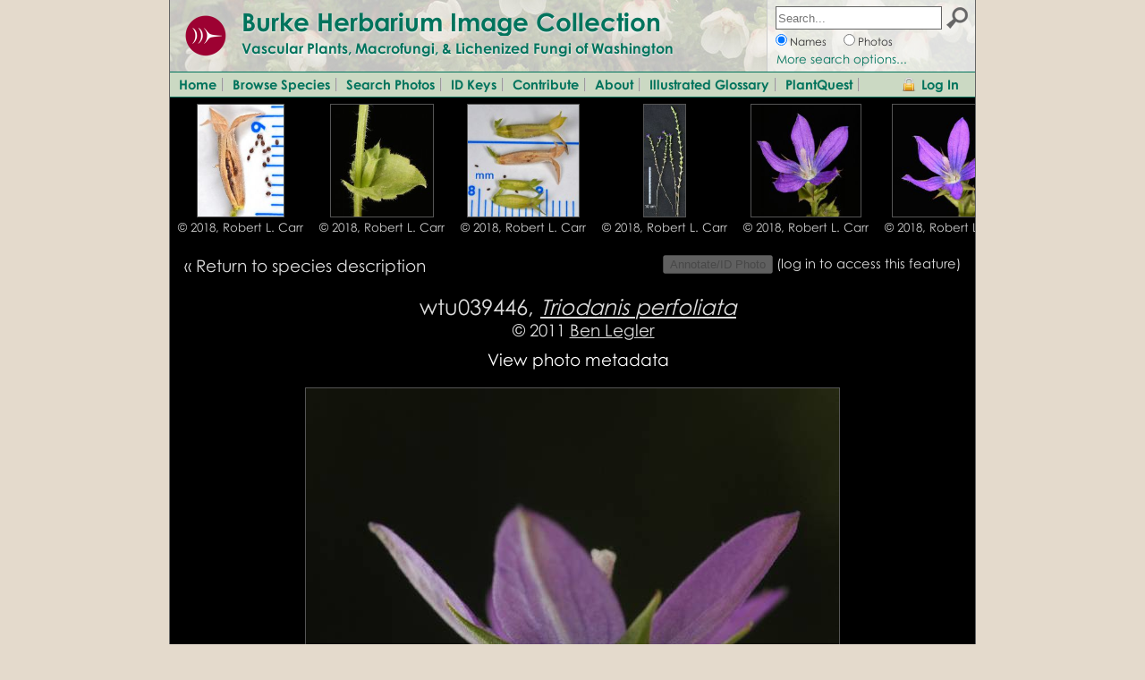

--- FILE ---
content_type: text/html; charset=UTF-8
request_url: https://burkeherbarium.org/imagecollection/photo.php?Photo=wtu039446&Taxon=Triodanis%20perfoliata&SourcePage=taxon
body_size: 12175
content:
<!DOCTYPE html>
<html lang="en" dir="ltr">
<head>

<meta name='author' content='WTU Herbarium, Burke Museum, University of Washington' />
<meta name='copyright' content='Copyright (c) 2004-2026 WTU Herbarium, Burke Museum, University of Washington' />
<meta name='description' content='The WTU Image Collection provides a comprehensive online collection of photographs and information for the vascular plants, fungi, and lichenized fungi of Washington state.'>
<meta http-equiv='Content-Type' content='text/html; charset=utf-8' />
<meta http-equiv='Content-Language' content='en-us' />
<meta name='MobileOptimized' content='width'>
<meta name='HandheldFriendly' content='true'>
<meta name='viewport' content='width=device-width, initial-scale=1, user-scalable=yes'>
<meta http-equiv='cleartype' content='on'>

<link rel='shortcut icon' href='https://www.burkemuseum.org/themes/burke/favicon.ico' type='image/vnd.microsoft.icon'>
<link type='text/css' rel='stylesheet' href='https://burkeherbarium.org/imagecollection/css/colorschemes.css' />
<link type='text/css' rel='StyleSheet' href='https://burkeherbarium.org/imagecollection/css/imagecollection_frame.css'>
<link type='text/css' rel='stylesheet' href='https://burkeherbarium.org/imagecollection/css/imagecollection_general.css' />
<link type='text/css' rel='stylesheet' href='https://burkeherbarium.org/checklist/css/checklist_forms.css' />
<link type='text/css' rel='stylesheet' href='https://burkeherbarium.org/authentication/client/authentication.css' />

<script type='text/javascript' src='https://burkeherbarium.org/js/jquery-1.11.2.js'></script>
<script type='text/javascript' src='https://burkeherbarium.org/authentication/client/authentication.js'></script>
<script type='text/javascript' src='https://burkeherbarium.org/imagecollection/js/menu.js'></script>
<script type='text/javascript' src='https://burkeherbarium.org/imagecollection/js/autocomplete_taxa.js'></script>

<script type='text/javascript'>
var sessionKey = "";
var session = {};
var imageBaseURL = "https://burkeherbarium.org/imagecollection/";
</script>

<link type='text/css' rel='StyleSheet' href='https://burkeherbarium.org/imagecollection/css/imagecollection_photos.css'>
<link type='text/css' rel='StyleSheet' href='https://burkeherbarium.org/imagecollection/css/imagecollection_map.css'>
<link type='text/css' rel='StyleSheet' href='https://burkeherbarium.org/imagecollection/css/imagecollection_taxon.css'>

<title>wtu039446 (Triodanis perfoliata) - Burke Herbarium Image Collection</title>

<script type='text/javascript'>

var photoID = 39446;
var allowLocality = 'Y';
var photoLat = 48.674396;
var photoLng = -121.252847;
var photoUncertainty = "";
var voucherDefined = true;

</script>

<link rel="stylesheet" href="https://unpkg.com/leaflet/dist/leaflet.css" crossorigin=""/>
<script src="https://unpkg.com/leaflet/dist/leaflet.js" crossorigin=""></script>
<script type="text/javascript"> // Leaflet Gesture Handling, from https://raruto.github.io/leaflet-gesture-handling/
  document.writeln('<style type="text/css"> .leaflet-gesture-handling:after{align-items:center;background:rgba(0,0,0,.5);bottom:0;color:#fff;content:"";display:flex;font-family:sans-serif;font-size:22px;justify-content:center;left:0;opacity:0;padding:15px;pointer-events:none;position:absolute;right:0;text-align:center;top:0;transition:opacity .8s ease-in-out;z-index:1001}.leaflet-gesture-handling-warning:after{opacity:1;transition-duration:.3s}.leaflet-gesture-handling-touch:after{content:attr(data-gesture-handling-touch-content)}.leaflet-gesture-handling-scroll:after{content:attr(data-gesture-handling-scroll-content)} </style>');
  document.writeln('<style type="text/css"> .leaflet-interactive { cursor:grab; } .blend-multiply { mix-blend-mode:multiply; }</style>');
  !function(t,e){"object"==typeof exports&&"undefined"!=typeof module?e(exports):"function"==typeof define&&define.amd?define(["exports"],e):e((t="undefined"!=typeof globalThis?globalThis:t||self)["leaflet-gesture-handling"]={})}(this,function(t){"use strict";var e={touch:"Use two fingers to move the map",scroll:"Use ctrl + scroll to zoom the map",scrollMac:"Use \u2318 + scroll to zoom the map"};(document.currentScript&&document.currentScript.src||("undefined"==typeof document&&"undefined"==typeof location?new(require("url")).URL("file:"+__filename).href:"undefined"==typeof document?location.href:document.currentScript&&document.currentScript.src||new URL("leaflet-gesture-handling.js",document.baseURI).href,"undefined"==typeof document&&"undefined"==typeof location?new(require("url")).URL("file:"+__filename).href:"undefined"==typeof document?location.href:document.currentScript&&document.currentScript.src||new URL("leaflet-gesture-handling.js",document.baseURI).href)).split("/").slice(0,-1).join("/");var n=!1,i={text:{},duration:1700},o=L.Handler.extend({_isScrolling:!1,_isTouching:!1,_isFading:!1,addHooks:function(){this._handleTouch=L.bind(this._handleTouch,this),this._setGestureHandlingOptions(),this._disableInteractions(),L.version>="1.8"?(L.DomEvent.on(this._map._container,"touchstart",this._handleTouch,this),L.DomEvent.on(this._map._container,"touchmove",this._handleTouch,this),L.DomEvent.on(this._map._container,"touchend",this._handleTouch,this),L.DomEvent.on(this._map._container,"touchcancel",this._handleTouch,this),L.DomEvent.on(this._map._container,"click",this._handleTouch,this)):(this._map._container.addEventListener("touchstart",this._handleTouch),this._map._container.addEventListener("touchmove",this._handleTouch),this._map._container.addEventListener("touchend",this._handleTouch),this._map._container.addEventListener("touchcancel",this._handleTouch),this._map._container.addEventListener("click",this._handleTouch)),L.DomEvent.on(this._map._container,"wheel",this._handleScroll,this),L.DomEvent.on(this._map._container,"mouseenter",this._handleMouseOver,this),L.DomEvent.on(this._map._container,"mouseleave",this._handleMouseOut,this),L.DomEvent.on(this._map,"movestart",this._handleDragging,this),L.DomEvent.on(this._map,"move",this._handleDragging,this),L.DomEvent.on(this._map,"moveend",this._handleDragging,this),this._map.on("popupopen",this._handleScrollOnPopup,this),this._map.on("popupclose",this._handleScrollOnPopup,this),L.DomEvent.off(this._map,"enterFullscreen",this._onEnterFullscreen,this),L.DomEvent.off(this._map,"exitFullscreen",this._onExitFullscreen,this),L.DomEvent.on(this._map,"enterFullscreen",this._onEnterFullscreen,this),L.DomEvent.on(this._map,"exitFullscreen",this._onExitFullscreen,this),L.DomUtil.addClass(this._map._container,"leaflet-gesture-handling")},removeHooks:function(){this._enableInteractions(),L.version>="1.8"?(L.DomEvent.off(this._map._container,"touchstart",this._handleTouch,this),L.DomEvent.off(this._map._container,"touchmove",this._handleTouch,this),L.DomEvent.off(this._map._container,"touchend",this._handleTouch,this),L.DomEvent.off(this._map._container,"touchcancel",this._handleTouch,this),L.DomEvent.off(this._map._container,"click",this._handleTouch,this)):(this._map._container.removeEventListener("touchstart",this._handleTouch),this._map._container.removeEventListener("touchmove",this._handleTouch),this._map._container.removeEventListener("touchend",this._handleTouch),this._map._container.removeEventListener("touchcancel",this._handleTouch),this._map._container.removeEventListener("click",this._handleTouch)),L.DomEvent.off(this._map._container,"wheel",this._handleScroll,this),L.DomEvent.off(this._map._container,"mouseenter",this._handleMouseOver,this),L.DomEvent.off(this._map._container,"mouseleave",this._handleMouseOut,this),L.DomEvent.off(this._map,"movestart",this._handleDragging,this),L.DomEvent.off(this._map,"move",this._handleDragging,this),L.DomEvent.off(this._map,"moveend",this._handleDragging,this),this._map.off("popupopen",this._handleScrollOnPopup,this),this._map.off("popupclose",this._handleScrollOnPopup,this),L.DomUtil.removeClass(this._map._container,"leaflet-gesture-handling")},_handleDragging:function(t){"movestart"==t.type||"move"==t.type?n=!0:"moveend"==t.type&&(n=!1)},_disableInteraction:function(t){this._map.options[t]&&this._map[t]&&this._map[t].disable()},_enableInteraction:function(t){this._map.options[t]&&this._map[t]&&this._map[t].enable()},_disableInteractions:function(){this._disableInteraction("dragging"),this._disableInteraction("scrollWheelZoom"),this._disableInteraction("tap")},_enableInteractions:function(){this._enableInteraction("dragging"),this._enableInteraction("scrollWheelZoom"),this._enableInteraction("tap")},_enableWarning:function(t){clearTimeout(this._isFading),L.DomUtil.addClass(this._map._container,"leaflet-gesture-handling-"+t),L.DomUtil.addClass(this._map._container,"leaflet-gesture-handling-warning")},_disableWarning:function(t,e){clearTimeout(this._isFading),this._isFading=setTimeout(L.bind(function(t){L.DomUtil.removeClass(this._map._container,"leaflet-gesture-handling-"+t)},this,t),e||this._map.options.gestureHandlingOptions.duration),L.DomUtil.removeClass(this._map._container,"leaflet-gesture-handling-warning")},_isLanguageContent:function(t){return t&&t.touch&&t.scroll&&t.scrollMac},_isMacUser:function(){return navigator.platform.toUpperCase().indexOf("MAC")>=0},_parseGestureHandlingOptions:function(){var t=this._map.options.gestureHandlingOptions.text||this._map.options.gestureHandlingText||i.text,e=this._map.options.gestureHandlingOptions.duration||this._map.options.gestureHandlingDuration||i.duration,n=L.extend(this._map.options.gestureHandlingOptions,i);return n.text=t,n.duration=e,n},_setGestureHandlingOptions:function(){var t=this._parseGestureHandlingOptions();(this._isLanguageContent(t.text)?Promise.resolve(t.text):this._getLanguageContent(t.locale)).then(t=>{this._map._container.setAttribute("data-gesture-handling-touch-content",t.touch),this._map._container.setAttribute("data-gesture-handling-scroll-content",t.scroll),this._touchWarning=t.touch,this._scrollWarning=t.scroll})},_getUserLanguage:function(){return navigator.languages?navigator.languages[0]:navigator.language||navigator.userLanguage},_getLanguageContent:function(t){t=t||this._getUserLanguage()||"en";var n,i=new Promise(t=>{n=t}),o=t=>{var e=t.default||{};e.scroll=this._isMacUser()?e.scrollMac:e.scroll,n(e)};return Promise.resolve({default:e}).then(o),i},_handleTouch:function(t){L.DomUtil.hasClass(t.target,"leaflet-interactive")||t.target.closest(".leaflet-control-container")||t.target.closest(".leaflet-popup-pane")?L.DomUtil.hasClass(t.target,"leaflet-interactive")&&"touchmove"===t.type&&1===t.touches.length?this._enableTouchWarning():this._disableTouchWarning():"touchmove"!==t.type&&"touchstart"!==t.type?this._disableTouchWarning():1===t.touches.length?this._enableTouchWarning():(t.preventDefault(),this._disableTouchWarning(),this._enableInteractions())},_enableTouchWarning:function(){this._enableWarning("touch"),this._disableInteractions()},_disableTouchWarning:function(t){clearTimeout(this._isTouching),this._isTouching=setTimeout(L.bind(function(){this._disableWarning("touch")},this),t||0)},_enableScrollWarning:function(){this._enableWarning("scroll"),this._disableInteraction("scrollWheelZoom")},_disableScrollWarning:function(t){clearTimeout(this._isScrolling),this._isScrolling=setTimeout(L.bind(function(){this._disableWarning("scroll"),this._enableInteraction("scrollWheelZoom")},this),t||0)},_handleScroll:function(t){this._map.scrollWheelZoom&&this._map.scrollWheelZoom.enabled()&&(t.metaKey||t.ctrlKey||t.shiftKey&&this._map._rotate?(t.preventDefault(),this._disableScrollWarning()):(this._enableScrollWarning(),this._disableScrollWarning(this._map.options.gestureHandlingOptions.duration)))},_handleScrollOnPopup:function(t){L.DomEvent["popupopen"==t.type?"on":"off"](t.popup._contentNode,"wheel",this._handleScroll,this)},_handleMouseOver:function(t){this._enableInteractions()},_handleMouseOut:function(t){n||this._disableInteractions()},_onExitFullscreen:function(){this._map.options.gestureHandling&&this._map.gestureHandling.enable()},_onEnterFullscreen:function(){this._map.options.gestureHandling&&this._map.gestureHandling.disable()}});L.Map.mergeOptions({gestureHandlingOptions:i}),L.Map.addInitHook("addHandler","gestureHandling",o),t.GestureHandling=o});
</script><script type='text/javascript' src='https://burkeherbarium.org/imagecollection/js/photo.js'></script>

<link type='text/css' rel='StyleSheet' href='https://burkeherbarium.org/imagecollection/css/imagecollection_photos.css'>
<link type='text/css' rel='StyleSheet' href='https://burkeherbarium.org/imagecollection/css/imagecollection_map.css'>
<link type='text/css' rel='StyleSheet' href='https://burkeherbarium.org/imagecollection/css/imagecollection_photopopup.css'>



</head>
<body>

<div id='frame_Wrap' class='frame_Wrap'>

<div id='pageHeaderWrap' class='frame_HeaderWrap borderHltColor'>

  <div id='pageHeader' class='frame_Header vp_frame_HeaderBackground vp_borderHltColor'>
    
    <div id='pageBanner' class='frame_Banner'>
      <a href='http://www.burkemuseum.org/'><img class='frame_HeaderLogo' src='https://burkeherbarium.org/imagecollection/graphics/Burke-logo-circle.png' /></a>
      <div class='frame_HeaderTitle headerFont vp_textHlt'><a href='https://burkeherbarium.org/imagecollection/' class='vp_link'>Burke Herbarium Image Collection</a></div>
      <div class='frame_HeaderSubtitle headerFont vp_textHlt'>Vascular Plants, Macrofungi, &amp; Lichenized Fungi of Washington</div>
    </div>
    
    <div id='menuToggle' class='frame_MenuToggle vp_frame_MenuToggleIcon'></div>
    
    <div id='searchBar' class='frame_SearchBar vp_borderHltColor'>
      <form id='SearchBarForm' action='https://burkeherbarium.org/imagecollection/results.php' method='get' style='display: inline'>
      <div id='searchBarFieldWrap' class='frame_SearchBarFieldWrap'><input id='searchBarField' name='Terms' class='frame_SearchBarField' placeholder='Search...' type='text' value='' autocomplete="off" oninput="AC.oninput();" onfocus="AC.move_selector(); AC.listen_for_keystrokes();" onblur="AC.stop_listening();" /></div>
      <input type='image' id='searchBarButton' class='frame_SearchBarButton' src='https://burkeherbarium.org/imagecollection/graphics/search-icon-24.png' alt='Search' />
      <div class='frame_SearchBarNames'><input id='searchBarNames' name='Type' type='radio' value='Names' checked onclick='$("#searchBarLinkAnchor")[0].href=$("#searchBarLinkAnchor")[0].href.replace(/photosearch.php/,"search.php");' /><label for='searchBarNames'>Names</label></div>
      <div class='frame_SearchBarPhotos'><input id='searchBarPhotos' name='Type' type='radio' value='Photos' onclick='$("#searchBarLinkAnchor")[0].href=$("#searchBarLinkAnchor")[0].href.replace(/\bsearch.php/,"photosearch.php");' /><label for='searchBarPhotos'>Photos</label></div>
      <!-- <div class='frame_SearchBarFullText'><input id='searchBarFullText' name='Type' type='radio' value='FullText' /><label for='searchBarFullText'>Descriptions</label></div> -->
      <div id='searchBarLink' class='frame_SearchBarLink'><a id='searchBarLinkAnchor' href='https://burkeherbarium.org/imagecollection/search.php' class='vp_link'>More search options...</a></div>
      </form>
    </div>
    
  </div>
    
  <div id='menu' class='frame_Menu vp_frame_MenuBackgroundColor vp_borderHltColor'>
    <a id='menuItem1' class='frame_MenuItem vp_frame_MenuItemColor' href='https://burkeherbarium.org/imagecollection/'>Home</a>
    <a id='menuItem2' class='frame_MenuItem vp_frame_MenuItemColor' href='https://burkeherbarium.org/imagecollection/browse.php'>Browse Species</a>
    <a id='menuItem4' class='frame_MenuItem vp_frame_MenuItemColor' href='https://burkeherbarium.org/imagecollection/photosearch.php'>Search Photos</a>
    <a id='menuItem3' class='frame_MenuItem vp_frame_MenuItemColor' href='https://burkeherbarium.org/imagecollection/keys.php'>ID Keys</a>
    <a id='menuItem5' class='frame_MenuItem vp_frame_MenuItemColor' href='https://burkeherbarium.org/imagecollection/contribute.php'>Contribute</a>
    <a id='menuItem5' class='frame_MenuItem vp_frame_MenuItemColor' href='https://burkeherbarium.org/imagecollection/about.php'>About</a>
	<a id='menuItem6' class='frame_MenuItem vp_frame_MenuItemColor' href='https://burkeherbarium.org/imagecollection/browse.php?Classification=Vascular%20Plants&BrowseBy=Keyword&BeginsWith=A'>Illustrated Glossary</a>
    <a id='menuItem5' class='frame_MenuItem vp_frame_MenuItemColor' href='https://burkeherbarium.org/imagecollection/plantquest.php'>PlantQuest</a>
      <div id='loginToggle' class='frame_LoginToggle vp_frame_MenuBackgroundColor vp_frame_MenuItemColor' onclick="auth.showLogin('ImageCollection');">Log In</div>
  </div>

</div>
<div id='taxonTable' class = 'photo_Thumbnails' style ='overflow-x: scroll; overflow-y: hidden; padding: 0px 0px 0px 0px;'>
  <div id='taxonThumbnails'>
  <div id='1' style='display: table-cell; padding-left: 5px; padding-right: 5px; padding-top: 7px; padding-bottom: 7px; text-align: center; vertical-align: bottom;'><img class='photo_ThumbnailImage' style='height: 125px; cursor: pointer;' onclick='photoRibbonClick(1)' src='wtu106000/tb/wtu106504.jpg'/><div class='photo_ThumbnailCaption'><a class='textLight' style='white-space: nowrap;cursor: pointer;' onclick='photoRibbonClick(1)'>&copy; 2018, Robert L. Carr</a></div></div>
<div id='2' style='display: table-cell; padding-left: 5px; padding-right: 5px; padding-top: 7px; padding-bottom: 7px; text-align: center; vertical-align: bottom;'><img class='photo_ThumbnailImage' style='height: 125px; cursor: pointer;' onclick='photoRibbonClick(2)' src='wtu121000/tb/wtu121932.jpg'/><div class='photo_ThumbnailCaption'><a class='textLight' style='white-space: nowrap;cursor: pointer;' onclick='photoRibbonClick(2)'>&copy; 2018, Robert L. Carr</a></div></div>
<div id='3' style='display: table-cell; padding-left: 5px; padding-right: 5px; padding-top: 7px; padding-bottom: 7px; text-align: center; vertical-align: bottom;'><img class='photo_ThumbnailImage' style='height: 125px; cursor: pointer;' onclick='photoRibbonClick(3)' src='wtu121000/tb/wtu121934.jpg'/><div class='photo_ThumbnailCaption'><a class='textLight' style='white-space: nowrap;cursor: pointer;' onclick='photoRibbonClick(3)'>&copy; 2018, Robert L. Carr</a></div></div>
<div id='4' style='display: table-cell; padding-left: 5px; padding-right: 5px; padding-top: 7px; padding-bottom: 7px; text-align: center; vertical-align: bottom;'><img class='photo_ThumbnailImage' style='height: 125px; cursor: pointer;' onclick='photoRibbonClick(4)' src='wtu106000/tb/wtu106505.jpg'/><div class='photo_ThumbnailCaption'><a class='textLight' style='white-space: nowrap;cursor: pointer;' onclick='photoRibbonClick(4)'>&copy; 2018, Robert L. Carr</a></div></div>
<div id='5' style='display: table-cell; padding-left: 5px; padding-right: 5px; padding-top: 7px; padding-bottom: 7px; text-align: center; vertical-align: bottom;'><img class='photo_ThumbnailImage' style='height: 125px; cursor: pointer;' onclick='photoRibbonClick(5)' src='wtu121000/tb/wtu121930.jpg'/><div class='photo_ThumbnailCaption'><a class='textLight' style='white-space: nowrap;cursor: pointer;' onclick='photoRibbonClick(5)'>&copy; 2018, Robert L. Carr</a></div></div>
<div id='6' style='display: table-cell; padding-left: 5px; padding-right: 5px; padding-top: 7px; padding-bottom: 7px; text-align: center; vertical-align: bottom;'><img class='photo_ThumbnailImage' style='height: 125px; cursor: pointer;' onclick='photoRibbonClick(6)' src='wtu121000/tb/wtu121931.jpg'/><div class='photo_ThumbnailCaption'><a class='textLight' style='white-space: nowrap;cursor: pointer;' onclick='photoRibbonClick(6)'>&copy; 2018, Robert L. Carr</a></div></div>
<div id='7' style='display: table-cell; padding-left: 5px; padding-right: 5px; padding-top: 7px; padding-bottom: 7px; text-align: center; vertical-align: bottom;'><img class='photo_ThumbnailImage' style='height: 125px; cursor: pointer;' onclick='photoRibbonClick(7)' src='wtu121000/tb/wtu121933.jpg'/><div class='photo_ThumbnailCaption'><a class='textLight' style='white-space: nowrap;cursor: pointer;' onclick='photoRibbonClick(7)'>&copy; 2018, Robert L. Carr</a></div></div>
<div id='8' style='display: table-cell; padding-left: 5px; padding-right: 5px; padding-top: 7px; padding-bottom: 7px; text-align: center; vertical-align: bottom;'><img class='photo_ThumbnailImage' style='height: 125px; cursor: pointer;' onclick='photoRibbonClick(8)' src='wtu121000/tb/wtu121935.jpg'/><div class='photo_ThumbnailCaption'><a class='textLight' style='white-space: nowrap;cursor: pointer;' onclick='photoRibbonClick(8)'>&copy; 2018, Robert L. Carr</a></div></div>
<div id='9' style='display: table-cell; padding-left: 5px; padding-right: 5px; padding-top: 7px; padding-bottom: 7px; text-align: center; vertical-align: bottom;'><img class='photo_ThumbnailImage' style='height: 125px; cursor: pointer;' onclick='photoRibbonClick(9)' src='wtu121000/tb/wtu121936.jpg'/><div class='photo_ThumbnailCaption'><a class='textLight' style='white-space: nowrap;cursor: pointer;' onclick='photoRibbonClick(9)'>&copy; 2018, Robert L. Carr</a></div></div>
<div id='10' style='display: table-cell; padding-left: 5px; padding-right: 5px; padding-top: 7px; padding-bottom: 7px; text-align: center; vertical-align: bottom;'><img class='photo_ThumbnailImage' style='height: 125px; cursor: pointer;' onclick='photoRibbonClick(10)' src='wtu121000/tb/wtu121937.jpg'/><div class='photo_ThumbnailCaption'><a class='textLight' style='white-space: nowrap;cursor: pointer;' onclick='photoRibbonClick(10)'>&copy; 2018, Robert L. Carr</a></div></div>
<div id='11' style='display: table-cell; padding-left: 5px; padding-right: 5px; padding-top: 7px; padding-bottom: 7px; text-align: center; vertical-align: bottom;'><img class='photo_ThumbnailImage' style='height: 125px; cursor: pointer;' onclick='photoRibbonClick(11)' src='wtu121000/tb/wtu121938.jpg'/><div class='photo_ThumbnailCaption'><a class='textLight' style='white-space: nowrap;cursor: pointer;' onclick='photoRibbonClick(11)'>&copy; 2018, Robert L. Carr</a></div></div>
<div id='12' style='display: table-cell; padding-left: 5px; padding-right: 5px; padding-top: 7px; padding-bottom: 7px; text-align: center; vertical-align: bottom;'><img class='photo_ThumbnailImage' style='height: 125px; cursor: pointer;' onclick='photoRibbonClick(12)' src='wtu55000/tb/wtu055292.jpg'/><div class='photo_ThumbnailCaption'><a class='textLight' style='white-space: nowrap;cursor: pointer;' onclick='photoRibbonClick(12)'>&copy; 2015, Gerald D. Carr</a></div></div>
<div id='13' style='display: table-cell; padding-left: 5px; padding-right: 5px; padding-top: 7px; padding-bottom: 7px; text-align: center; vertical-align: bottom;'><img class='photo_ThumbnailImage' style='height: 125px; cursor: pointer;' onclick='photoRibbonClick(13)' src='wtu55000/tb/wtu055289.jpg'/><div class='photo_ThumbnailCaption'><a class='textLight' style='white-space: nowrap;cursor: pointer;' onclick='photoRibbonClick(13)'>&copy; 2015, Gerald D. Carr</a></div></div>
<div id='14' style='display: table-cell; padding-left: 5px; padding-right: 5px; padding-top: 7px; padding-bottom: 7px; text-align: center; vertical-align: bottom;'><img class='photo_ThumbnailImage' style='height: 125px; cursor: pointer;' onclick='photoRibbonClick(14)' src='wtu55000/tb/wtu055290.jpg'/><div class='photo_ThumbnailCaption'><a class='textLight' style='white-space: nowrap;cursor: pointer;' onclick='photoRibbonClick(14)'>&copy; 2015, Gerald D. Carr</a></div></div>
<div id='15' style='display: table-cell; padding-left: 5px; padding-right: 5px; padding-top: 7px; padding-bottom: 7px; text-align: center; vertical-align: bottom;'><img class='photo_ThumbnailImage' style='height: 125px; cursor: pointer;' onclick='photoRibbonClick(15)' src='wtu55000/tb/wtu055291.jpg'/><div class='photo_ThumbnailCaption'><a class='textLight' style='white-space: nowrap;cursor: pointer;' onclick='photoRibbonClick(15)'>&copy; 2015, Gerald D. Carr</a></div></div>
<div id='16' style='display: table-cell; padding-left: 5px; padding-right: 5px; padding-top: 7px; padding-bottom: 7px; text-align: center; vertical-align: bottom;'><img class='photo_ThumbnailImage' style='height: 125px; cursor: pointer;' onclick='photoRibbonClick(16)' src='wtu55000/tb/wtu055288.jpg'/><div class='photo_ThumbnailCaption'><a class='textLight' style='white-space: nowrap;cursor: pointer;' onclick='photoRibbonClick(16)'>&copy; 2015, Gerald D. Carr</a></div></div>
<div id='17' style='display: table-cell; padding-left: 5px; padding-right: 5px; padding-top: 7px; padding-bottom: 7px; text-align: center; vertical-align: bottom;'><img class='photo_ThumbnailImage' style='height: 125px; cursor: pointer;' onclick='photoRibbonClick(17)' src='wtu55000/tb/wtu055287.jpg'/><div class='photo_ThumbnailCaption'><a class='textLight' style='white-space: nowrap;cursor: pointer;' onclick='photoRibbonClick(17)'>&copy; 2015, Gerald D. Carr</a></div></div>
<div id='18' style='display: table-cell; padding-left: 5px; padding-right: 5px; padding-top: 7px; padding-bottom: 7px; text-align: center; vertical-align: bottom;'><img class='photo_ThumbnailImage' style='height: 125px; cursor: pointer;' onclick='photoRibbonClick(18)' src='wtu55000/tb/wtu055280.jpg'/><div class='photo_ThumbnailCaption'><a class='textLight' style='white-space: nowrap;cursor: pointer;' onclick='photoRibbonClick(18)'>&copy; 2015, Gerald D. Carr</a></div></div>
<div id='19' style='display: table-cell; padding-left: 5px; padding-right: 5px; padding-top: 7px; padding-bottom: 7px; text-align: center; vertical-align: bottom;'><img class='photo_ThumbnailImage' style='height: 125px; cursor: pointer;' onclick='photoRibbonClick(19)' src='wtu55000/tb/wtu055281.jpg'/><div class='photo_ThumbnailCaption'><a class='textLight' style='white-space: nowrap;cursor: pointer;' onclick='photoRibbonClick(19)'>&copy; 2015, Gerald D. Carr</a></div></div>
<div id='20' style='display: table-cell; padding-left: 5px; padding-right: 5px; padding-top: 7px; padding-bottom: 7px; text-align: center; vertical-align: bottom;'><img class='photo_ThumbnailImage' style='height: 125px; cursor: pointer;' onclick='photoRibbonClick(20)' src='wtu55000/tb/wtu055282.jpg'/><div class='photo_ThumbnailCaption'><a class='textLight' style='white-space: nowrap;cursor: pointer;' onclick='photoRibbonClick(20)'>&copy; 2015, Gerald D. Carr</a></div></div>
<div id='21' style='display: table-cell; padding-left: 5px; padding-right: 5px; padding-top: 7px; padding-bottom: 7px; text-align: center; vertical-align: bottom;'><img class='photo_ThumbnailImage' style='height: 125px; cursor: pointer;' onclick='photoRibbonClick(21)' src='wtu55000/tb/wtu055283.jpg'/><div class='photo_ThumbnailCaption'><a class='textLight' style='white-space: nowrap;cursor: pointer;' onclick='photoRibbonClick(21)'>&copy; 2015, Gerald D. Carr</a></div></div>
<div id='22' style='display: table-cell; padding-left: 5px; padding-right: 5px; padding-top: 7px; padding-bottom: 7px; text-align: center; vertical-align: bottom;'><img class='photo_ThumbnailImage' style='height: 125px; cursor: pointer;' onclick='photoRibbonClick(22)' src='wtu55000/tb/wtu055284.jpg'/><div class='photo_ThumbnailCaption'><a class='textLight' style='white-space: nowrap;cursor: pointer;' onclick='photoRibbonClick(22)'>&copy; 2015, Gerald D. Carr</a></div></div>
<div id='23' style='display: table-cell; padding-left: 5px; padding-right: 5px; padding-top: 7px; padding-bottom: 7px; text-align: center; vertical-align: bottom;'><img class='photo_ThumbnailImage' style='height: 125px; cursor: pointer;' onclick='photoRibbonClick(23)' src='wtu55000/tb/wtu055285.jpg'/><div class='photo_ThumbnailCaption'><a class='textLight' style='white-space: nowrap;cursor: pointer;' onclick='photoRibbonClick(23)'>&copy; 2015, Gerald D. Carr</a></div></div>
<div id='24' style='display: table-cell; padding-left: 5px; padding-right: 5px; padding-top: 7px; padding-bottom: 7px; text-align: center; vertical-align: bottom;'><img class='photo_ThumbnailImage' style='height: 125px; cursor: pointer;' onclick='photoRibbonClick(24)' src='wtu55000/tb/wtu055286.jpg'/><div class='photo_ThumbnailCaption'><a class='textLight' style='white-space: nowrap;cursor: pointer;' onclick='photoRibbonClick(24)'>&copy; 2015, Gerald D. Carr</a></div></div>
<div id='25' style='display: table-cell; padding-left: 5px; padding-right: 5px; padding-top: 7px; padding-bottom: 7px; text-align: center; vertical-align: bottom;'><img class='photo_ThumbnailImage' style='height: 125px; cursor: pointer;' onclick='photoRibbonClick(25)' src='wtu39000/tb/wtu039443.jpg'/><div class='photo_ThumbnailCaption'><a class='textLight' style='white-space: nowrap;cursor: pointer;' onclick='photoRibbonClick(25)'>&copy; 2011, Ben Legler</a></div></div>
<div id='26' style='display: table-cell; padding-left: 5px; padding-right: 5px; padding-top: 7px; padding-bottom: 7px; text-align: center; vertical-align: bottom;'><img class='photo_ThumbnailImage' style='height: 125px; cursor: pointer;' onclick='photoRibbonClick(26)' src='wtu39000/tb/wtu039444.jpg'/><div class='photo_ThumbnailCaption'><a class='textLight' style='white-space: nowrap;cursor: pointer;' onclick='photoRibbonClick(26)'>&copy; 2011, Ben Legler</a></div></div>
<div id='27' style='display: table-cell; padding-left: 5px; padding-right: 5px; padding-top: 7px; padding-bottom: 7px; text-align: center; vertical-align: bottom;'><img class='photo_ThumbnailImage' style='height: 125px; cursor: pointer;' onclick='photoRibbonClick(27)' src='wtu39000/tb/wtu039445.jpg'/><div class='photo_ThumbnailCaption'><a class='textLight' style='white-space: nowrap;cursor: pointer;' onclick='photoRibbonClick(27)'>&copy; 2011, Ben Legler</a></div></div>
<div id='28' style='display: table-cell; padding-left: 5px; padding-right: 5px; padding-top: 7px; padding-bottom: 7px; text-align: center; vertical-align: bottom;'><img class='photo_ThumbnailImage' style='height: 125px; cursor: pointer;' onclick='photoRibbonClick(28)' src='wtu39000/tb/wtu039446.jpg'/><div class='photo_ThumbnailCaption'><a class='textLight' style='white-space: nowrap;cursor: pointer;' onclick='photoRibbonClick(28)'>&copy; 2011, Ben Legler</a></div></div>
<div id='29' style='display: table-cell; padding-left: 5px; padding-right: 5px; padding-top: 7px; padding-bottom: 7px; text-align: center; vertical-align: bottom;'><img class='photo_ThumbnailImage' style='height: 125px; cursor: pointer;' onclick='photoRibbonClick(29)' src='wtu39000/tb/wtu039447.jpg'/><div class='photo_ThumbnailCaption'><a class='textLight' style='white-space: nowrap;cursor: pointer;' onclick='photoRibbonClick(29)'>&copy; 2011, Ben Legler</a></div></div>
<div id='30' style='display: table-cell; padding-left: 5px; padding-right: 5px; padding-top: 7px; padding-bottom: 7px; text-align: center; vertical-align: bottom;'><img class='photo_ThumbnailImage' style='height: 125px; cursor: pointer;' onclick='photoRibbonClick(30)' src='wtu39000/tb/wtu039448.jpg'/><div class='photo_ThumbnailCaption'><a class='textLight' style='white-space: nowrap;cursor: pointer;' onclick='photoRibbonClick(30)'>&copy; 2011, Ben Legler</a></div></div>
<div id='31' style='display: table-cell; padding-left: 5px; padding-right: 5px; padding-top: 7px; padding-bottom: 7px; text-align: center; vertical-align: bottom;'><img class='photo_ThumbnailImage' style='height: 125px; cursor: pointer;' onclick='photoRibbonClick(31)' src='wtu39000/tb/wtu039452.jpg'/><div class='photo_ThumbnailCaption'><a class='textLight' style='white-space: nowrap;cursor: pointer;' onclick='photoRibbonClick(31)'>&copy; 2011, Ben Legler</a></div></div>
<div id='32' style='display: table-cell; padding-left: 5px; padding-right: 5px; padding-top: 7px; padding-bottom: 7px; text-align: center; vertical-align: bottom;'><img class='photo_ThumbnailImage' style='height: 125px; cursor: pointer;' onclick='photoRibbonClick(32)' src='wtu27000/tb/wtu027302.jpg'/><div class='photo_ThumbnailCaption'><a class='textLight' style='white-space: nowrap;cursor: pointer;' onclick='photoRibbonClick(32)'>&copy; 2005, Rod Gilbert</a></div></div>
<div id='33' style='display: table-cell; padding-left: 5px; padding-right: 5px; padding-top: 7px; padding-bottom: 7px; text-align: center; vertical-align: bottom;'><img class='photo_ThumbnailImage' style='height: 125px; cursor: pointer;' onclick='photoRibbonClick(33)' src='wtu5000/tb/wtu005958.jpg'/><div class='photo_ThumbnailCaption'><a class='textLight' style='white-space: nowrap;cursor: pointer;' onclick='photoRibbonClick(33)'>&copy; 2004, Rod Gilbert</a></div></div>


  </div> <!-- End <div class='photo_Thumbnails'> -->
</div><div class='photo_BreadcrumbWrap'>
  <div class='photo_Breadcrumb'>&#171; <a href='taxon.php?Taxon=Triodanis perfoliata'>Return to species description</a></div>
  
  
  <div style='float: right;'>
      <input id='form' type='hidden' name='ImageName' value='wtu039446'>
      <input type='button' id='annotatePhoto' name='annotatePhoto' value='Annotate/ID Photo' disabled /> (log in to access this feature)
   </div>
  <div style='clear: both;'></div>
</div>
<div class='photo_HeaderBox'>
  <div id='headertitle' class='photo_HeaderTitle vp_textHlt'>wtu039446, <a href='taxon.php?Taxon=Triodanis perfoliata' class='light'><i>Triodanis</i> <i>perfoliata</i></a></div>
  <div id='headersubtitle' class='photo_HeaderSubtitle'><span id='headerCopyright'>&copy; 2011 <a id='copyright' class='light' href='profile.php?Name=Ben Legler'>Ben Legler</a></a></div>
  <div style='font: 14pt Century Gothic,Arial,sans; padding-top: 10px; margin-left:12px'><a href='#photometadata' id='viewmetadata' style='color:white'>View photo metadata</a></div>
</div>
<div class='photo_Pane' style='position: relative'>

  <div id='nextphoto' class='photoPopup_NextPhoto'></div>
  <div id='prevphoto' class='photoPopup_PrevPhoto'></div>
  <img src='wtu39000/md/wtu039446.jpg' id='photo_Image' class='photo_Image' />
  <div id='permissionBlock' class='photo_Copyright'>
  <b>Photo &copy; 2011 <a id='copyright' class='light' href='profile.php?Name=Ben Legler'>Ben Legler</a>.</b> Usage restrictions: Photos may be used without prior permission for strictly personal use or classroom instruction.  Prior permission is requested for any other usage, whether educational, non-profit, or commercial, including books, printed material, computer programs, web sites, or any use in which the photos will be publicly accessible. (<a id='photoContactLink' href='profile.php?Name=Ben Legler' class='light'>Contact the photographer.</a>)
  </div>
</div>

<div class='photo_Details'>
  <div class='photo_DetailsBlock'>
    <div id='photometadata' class='photo_Metadata'>
      <div class='taxon_ContentHeader vp_textHlt'>Photo metadata:</div>
      <p class='alignLeft'><span id='origiden' class='taxon_ContentSubheader textHlt'><b>Original identification:</b></span> <i>Triodanis perfoliata</i></p>
<p class='alignLeft'><span id='curriden' class='taxon_ContentSubheader textHlt'><b>Current identification:</b></span> <i>Triodanis perfoliata</i></p>
<p class='alignLeft'><span id='photographer' class='taxon_ContentSubheader textHlt'><b>Photographer:</b></span> <a href='profile.php?Name=Ben Legler' class='link'>Ben Legler</a></p>
<p class='alignLeft'><span id='datephotographed' class='taxon_ContentSubheader textHlt'><b>Date Photographed:</b></span> July 17, 2011</p>
<p class='alignLeft'><span id='locality' class='taxon_ContentSubheader textHlt'><b>Location:</b></span> U.S.A., Washington, Whatcom County: Ross Lake National Recreation Area: lower slopes of hill on immediate northwest side of Newhalem.</p>
<p class='alignLeft'><span id='elevation' class='taxon_ContentSubheader textHlt'><b>Elevation:</b></span> [not provided]</p>
<p class='alignLeft'><span id='coordinates' class='taxon_ContentSubheader textHlt'><b>Coordinates:</b></span> 48.674396° N, 121.252847° W</p><p class='alignLeft'><span id='phenology' class='taxon_ContentSubheader textHlt'><b>Phenology:</b></span> Flowers and Fruits</p>
<p class='alignLeft'><span class='taxon_ContentSubheader textHlt'><b>Voucher Specimen:</b></span> <span id='voucher'>Ben Legler 12040, WTU Herbarium</span></p>

      
      
      <div class='dottedTopBorder borderHltColor topMargin24 bottomMargin24'></div>
     
      
      
    </div>
  </div>
  <div class='photo_DetailsBlock'><div id='photoMap' class='photo_Map'>&nbsp;</div></div>
</div>

<div class='frame_FooterPadding'></div>
<script type="text/javascript">
var index; // Index of the current picture the user is viewing
var ribbonMetadata = {};
var args; var map; var marker;

$(document).ready(function(){
  // Initialize arrays and index
  map = null; marker = null;
  ribbonMetadata = {"count":33,"imageName":["wtu106504","wtu121932","wtu121934","wtu106505","wtu121930","wtu121931","wtu121933","wtu121935","wtu121936","wtu121937","wtu121938","wtu055292","wtu055289","wtu055290","wtu055291","wtu055288","wtu055287","wtu055280","wtu055281","wtu055282","wtu055283","wtu055284","wtu055285","wtu055286","wtu039443","wtu039444","wtu039445","wtu039446","wtu039447","wtu039448","wtu039452","wtu027302","wtu005958"],"imageURL":["wtu106000\/md\/wtu106504.jpg","wtu121000\/md\/wtu121932.jpg","wtu121000\/md\/wtu121934.jpg","wtu106000\/md\/wtu106505.jpg","wtu121000\/md\/wtu121930.jpg","wtu121000\/md\/wtu121931.jpg","wtu121000\/md\/wtu121933.jpg","wtu121000\/md\/wtu121935.jpg","wtu121000\/md\/wtu121936.jpg","wtu121000\/md\/wtu121937.jpg","wtu121000\/md\/wtu121938.jpg","wtu55000\/md\/wtu055292.jpg","wtu55000\/md\/wtu055289.jpg","wtu55000\/md\/wtu055290.jpg","wtu55000\/md\/wtu055291.jpg","wtu55000\/md\/wtu055288.jpg","wtu55000\/md\/wtu055287.jpg","wtu55000\/md\/wtu055280.jpg","wtu55000\/md\/wtu055281.jpg","wtu55000\/md\/wtu055282.jpg","wtu55000\/md\/wtu055283.jpg","wtu55000\/md\/wtu055284.jpg","wtu55000\/md\/wtu055285.jpg","wtu55000\/md\/wtu055286.jpg","wtu39000\/md\/wtu039443.jpg","wtu39000\/md\/wtu039444.jpg","wtu39000\/md\/wtu039445.jpg","wtu39000\/md\/wtu039446.jpg","wtu39000\/md\/wtu039447.jpg","wtu39000\/md\/wtu039448.jpg","wtu39000\/md\/wtu039452.jpg","wtu27000\/md\/wtu027302.jpg","wtu5000\/md\/wtu005958.jpg"],"thumbnailURL":["wtu106000\/tb\/wtu106504.jpg","wtu121000\/tb\/wtu121932.jpg","wtu121000\/tb\/wtu121934.jpg","wtu106000\/tb\/wtu106505.jpg","wtu121000\/tb\/wtu121930.jpg","wtu121000\/tb\/wtu121931.jpg","wtu121000\/tb\/wtu121933.jpg","wtu121000\/tb\/wtu121935.jpg","wtu121000\/tb\/wtu121936.jpg","wtu121000\/tb\/wtu121937.jpg","wtu121000\/tb\/wtu121938.jpg","wtu55000\/tb\/wtu055292.jpg","wtu55000\/tb\/wtu055289.jpg","wtu55000\/tb\/wtu055290.jpg","wtu55000\/tb\/wtu055291.jpg","wtu55000\/tb\/wtu055288.jpg","wtu55000\/tb\/wtu055287.jpg","wtu55000\/tb\/wtu055280.jpg","wtu55000\/tb\/wtu055281.jpg","wtu55000\/tb\/wtu055282.jpg","wtu55000\/tb\/wtu055283.jpg","wtu55000\/tb\/wtu055284.jpg","wtu55000\/tb\/wtu055285.jpg","wtu55000\/tb\/wtu055286.jpg","wtu39000\/tb\/wtu039443.jpg","wtu39000\/tb\/wtu039444.jpg","wtu39000\/tb\/wtu039445.jpg","wtu39000\/tb\/wtu039446.jpg","wtu39000\/tb\/wtu039447.jpg","wtu39000\/tb\/wtu039448.jpg","wtu39000\/tb\/wtu039452.jpg","wtu27000\/tb\/wtu027302.jpg","wtu5000\/tb\/wtu005958.jpg"],"permission":["<b>Photo &copy; 2018 <a id='copyright' class='light' href='profile.php?Name=Robert L. Carr'>Robert L. Carr<\/a>.<\/b> <span id='usagerestrictions'>Please <a id='photoContactLink' href='profile.php?Name=Robert L. Carr' class='light'>contact the photographer<\/a> to request permission to use this photo. If the photographer cannot be reached, inquire with the <a href='contacts.php' class='light'>Collections Manager<\/a>.<\/span>","<b>Photo &copy; 2018 <a id='copyright' class='light' href='profile.php?Name=Robert L. Carr'>Robert L. Carr<\/a>.<\/b> <span id='usagerestrictions'>Please <a id='photoContactLink' href='profile.php?Name=Robert L. Carr' class='light'>contact the photographer<\/a> to request permission to use this photo. If the photographer cannot be reached, inquire with the <a href='contacts.php' class='light'>Collections Manager<\/a>.<\/span>","<b>Photo &copy; 2018 <a id='copyright' class='light' href='profile.php?Name=Robert L. Carr'>Robert L. Carr<\/a>.<\/b> <span id='usagerestrictions'>Please <a id='photoContactLink' href='profile.php?Name=Robert L. Carr' class='light'>contact the photographer<\/a> to request permission to use this photo. If the photographer cannot be reached, inquire with the <a href='contacts.php' class='light'>Collections Manager<\/a>.<\/span>","<b>Photo &copy; 2018 <a id='copyright' class='light' href='profile.php?Name=Robert L. Carr'>Robert L. Carr<\/a>.<\/b> <span id='usagerestrictions'>Please <a id='photoContactLink' href='profile.php?Name=Robert L. Carr' class='light'>contact the photographer<\/a> to request permission to use this photo. If the photographer cannot be reached, inquire with the <a href='contacts.php' class='light'>Collections Manager<\/a>.<\/span>","<b>Photo &copy; 2018 <a id='copyright' class='light' href='profile.php?Name=Robert L. Carr'>Robert L. Carr<\/a>.<\/b> <span id='usagerestrictions'>Please <a id='photoContactLink' href='profile.php?Name=Robert L. Carr' class='light'>contact the photographer<\/a> to request permission to use this photo. If the photographer cannot be reached, inquire with the <a href='contacts.php' class='light'>Collections Manager<\/a>.<\/span>","<b>Photo &copy; 2018 <a id='copyright' class='light' href='profile.php?Name=Robert L. Carr'>Robert L. Carr<\/a>.<\/b> <span id='usagerestrictions'>Please <a id='photoContactLink' href='profile.php?Name=Robert L. Carr' class='light'>contact the photographer<\/a> to request permission to use this photo. If the photographer cannot be reached, inquire with the <a href='contacts.php' class='light'>Collections Manager<\/a>.<\/span>","<b>Photo &copy; 2018 <a id='copyright' class='light' href='profile.php?Name=Robert L. Carr'>Robert L. Carr<\/a>.<\/b> <span id='usagerestrictions'>Please <a id='photoContactLink' href='profile.php?Name=Robert L. Carr' class='light'>contact the photographer<\/a> to request permission to use this photo. If the photographer cannot be reached, inquire with the <a href='contacts.php' class='light'>Collections Manager<\/a>.<\/span>","<b>Photo &copy; 2018 <a id='copyright' class='light' href='profile.php?Name=Robert L. Carr'>Robert L. Carr<\/a>.<\/b> <span id='usagerestrictions'>Please <a id='photoContactLink' href='profile.php?Name=Robert L. Carr' class='light'>contact the photographer<\/a> to request permission to use this photo. If the photographer cannot be reached, inquire with the <a href='contacts.php' class='light'>Collections Manager<\/a>.<\/span>","<b>Photo &copy; 2018 <a id='copyright' class='light' href='profile.php?Name=Robert L. Carr'>Robert L. Carr<\/a>.<\/b> <span id='usagerestrictions'>Please <a id='photoContactLink' href='profile.php?Name=Robert L. Carr' class='light'>contact the photographer<\/a> to request permission to use this photo. If the photographer cannot be reached, inquire with the <a href='contacts.php' class='light'>Collections Manager<\/a>.<\/span>","<b>Photo &copy; 2018 <a id='copyright' class='light' href='profile.php?Name=Robert L. Carr'>Robert L. Carr<\/a>.<\/b> <span id='usagerestrictions'>Please <a id='photoContactLink' href='profile.php?Name=Robert L. Carr' class='light'>contact the photographer<\/a> to request permission to use this photo. If the photographer cannot be reached, inquire with the <a href='contacts.php' class='light'>Collections Manager<\/a>.<\/span>","<b>Photo &copy; 2018 <a id='copyright' class='light' href='profile.php?Name=Robert L. Carr'>Robert L. Carr<\/a>.<\/b> <span id='usagerestrictions'>Please <a id='photoContactLink' href='profile.php?Name=Robert L. Carr' class='light'>contact the photographer<\/a> to request permission to use this photo. If the photographer cannot be reached, inquire with the <a href='contacts.php' class='light'>Collections Manager<\/a>.<\/span>","<b>Photo &copy; 2015 <a id='copyright' class='light' href='profile.php?Name=Gerald D. Carr'>Gerald D. Carr<\/a>.<\/b> Usage restrictions: Photos may be used without prior permission for strictly personal use or classroom instruction. Prior permission is required for any profit-seeking or commercial use, including books, printed material, computer programs, web sites, or any use in which the photos will be publicly accessible. (<a id='photoContactLink' href='profile.php?Name=Gerald D. Carr' class='light'>Contact the photographer.<\/a>)","<b>Photo &copy; 2015 <a id='copyright' class='light' href='profile.php?Name=Gerald D. Carr'>Gerald D. Carr<\/a>.<\/b> Usage restrictions: Photos may be used without prior permission for strictly personal use or classroom instruction. Prior permission is required for any profit-seeking or commercial use, including books, printed material, computer programs, web sites, or any use in which the photos will be publicly accessible. (<a id='photoContactLink' href='profile.php?Name=Gerald D. Carr' class='light'>Contact the photographer.<\/a>)","<b>Photo &copy; 2015 <a id='copyright' class='light' href='profile.php?Name=Gerald D. Carr'>Gerald D. Carr<\/a>.<\/b> Usage restrictions: Photos may be used without prior permission for strictly personal use or classroom instruction. Prior permission is required for any profit-seeking or commercial use, including books, printed material, computer programs, web sites, or any use in which the photos will be publicly accessible. (<a id='photoContactLink' href='profile.php?Name=Gerald D. Carr' class='light'>Contact the photographer.<\/a>)","<b>Photo &copy; 2015 <a id='copyright' class='light' href='profile.php?Name=Gerald D. Carr'>Gerald D. Carr<\/a>.<\/b> Usage restrictions: Photos may be used without prior permission for strictly personal use or classroom instruction. Prior permission is required for any profit-seeking or commercial use, including books, printed material, computer programs, web sites, or any use in which the photos will be publicly accessible. (<a id='photoContactLink' href='profile.php?Name=Gerald D. Carr' class='light'>Contact the photographer.<\/a>)","<b>Photo &copy; 2015 <a id='copyright' class='light' href='profile.php?Name=Gerald D. Carr'>Gerald D. Carr<\/a>.<\/b> Usage restrictions: Photos may be used without prior permission for strictly personal use or classroom instruction. Prior permission is required for any profit-seeking or commercial use, including books, printed material, computer programs, web sites, or any use in which the photos will be publicly accessible. (<a id='photoContactLink' href='profile.php?Name=Gerald D. Carr' class='light'>Contact the photographer.<\/a>)","<b>Photo &copy; 2015 <a id='copyright' class='light' href='profile.php?Name=Gerald D. Carr'>Gerald D. Carr<\/a>.<\/b> Usage restrictions: Photos may be used without prior permission for strictly personal use or classroom instruction. Prior permission is required for any profit-seeking or commercial use, including books, printed material, computer programs, web sites, or any use in which the photos will be publicly accessible. (<a id='photoContactLink' href='profile.php?Name=Gerald D. Carr' class='light'>Contact the photographer.<\/a>)","<b>Photo &copy; 2015 <a id='copyright' class='light' href='profile.php?Name=Gerald D. Carr'>Gerald D. Carr<\/a>.<\/b> Usage restrictions: Photos may be used without prior permission for strictly personal use or classroom instruction. Prior permission is required for any profit-seeking or commercial use, including books, printed material, computer programs, web sites, or any use in which the photos will be publicly accessible. (<a id='photoContactLink' href='profile.php?Name=Gerald D. Carr' class='light'>Contact the photographer.<\/a>)","<b>Photo &copy; 2015 <a id='copyright' class='light' href='profile.php?Name=Gerald D. Carr'>Gerald D. Carr<\/a>.<\/b> Usage restrictions: Photos may be used without prior permission for strictly personal use or classroom instruction. Prior permission is required for any profit-seeking or commercial use, including books, printed material, computer programs, web sites, or any use in which the photos will be publicly accessible. (<a id='photoContactLink' href='profile.php?Name=Gerald D. Carr' class='light'>Contact the photographer.<\/a>)","<b>Photo &copy; 2015 <a id='copyright' class='light' href='profile.php?Name=Gerald D. Carr'>Gerald D. Carr<\/a>.<\/b> Usage restrictions: Photos may be used without prior permission for strictly personal use or classroom instruction. Prior permission is required for any profit-seeking or commercial use, including books, printed material, computer programs, web sites, or any use in which the photos will be publicly accessible. (<a id='photoContactLink' href='profile.php?Name=Gerald D. Carr' class='light'>Contact the photographer.<\/a>)","<b>Photo &copy; 2015 <a id='copyright' class='light' href='profile.php?Name=Gerald D. Carr'>Gerald D. Carr<\/a>.<\/b> Usage restrictions: Photos may be used without prior permission for strictly personal use or classroom instruction. Prior permission is required for any profit-seeking or commercial use, including books, printed material, computer programs, web sites, or any use in which the photos will be publicly accessible. (<a id='photoContactLink' href='profile.php?Name=Gerald D. Carr' class='light'>Contact the photographer.<\/a>)","<b>Photo &copy; 2015 <a id='copyright' class='light' href='profile.php?Name=Gerald D. Carr'>Gerald D. Carr<\/a>.<\/b> Usage restrictions: Photos may be used without prior permission for strictly personal use or classroom instruction. Prior permission is required for any profit-seeking or commercial use, including books, printed material, computer programs, web sites, or any use in which the photos will be publicly accessible. (<a id='photoContactLink' href='profile.php?Name=Gerald D. Carr' class='light'>Contact the photographer.<\/a>)","<b>Photo &copy; 2015 <a id='copyright' class='light' href='profile.php?Name=Gerald D. Carr'>Gerald D. Carr<\/a>.<\/b> Usage restrictions: Photos may be used without prior permission for strictly personal use or classroom instruction. Prior permission is required for any profit-seeking or commercial use, including books, printed material, computer programs, web sites, or any use in which the photos will be publicly accessible. (<a id='photoContactLink' href='profile.php?Name=Gerald D. Carr' class='light'>Contact the photographer.<\/a>)","<b>Photo &copy; 2015 <a id='copyright' class='light' href='profile.php?Name=Gerald D. Carr'>Gerald D. Carr<\/a>.<\/b> Usage restrictions: Photos may be used without prior permission for strictly personal use or classroom instruction. Prior permission is required for any profit-seeking or commercial use, including books, printed material, computer programs, web sites, or any use in which the photos will be publicly accessible. (<a id='photoContactLink' href='profile.php?Name=Gerald D. Carr' class='light'>Contact the photographer.<\/a>)","<b>Photo &copy; 2011 <a id='copyright' class='light' href='profile.php?Name=Ben Legler'>Ben Legler<\/a>.<\/b> Usage restrictions: Photos may be used without prior permission for strictly personal use or classroom instruction.  Prior permission is requested for any other usage, whether educational, non-profit, or commercial, including books, printed material, computer programs, web sites, or any use in which the photos will be publicly accessible. (<a id='photoContactLink' href='profile.php?Name=Ben Legler' class='light'>Contact the photographer.<\/a>)","<b>Photo &copy; 2011 <a id='copyright' class='light' href='profile.php?Name=Ben Legler'>Ben Legler<\/a>.<\/b> Usage restrictions: Photos may be used without prior permission for strictly personal use or classroom instruction.  Prior permission is requested for any other usage, whether educational, non-profit, or commercial, including books, printed material, computer programs, web sites, or any use in which the photos will be publicly accessible. (<a id='photoContactLink' href='profile.php?Name=Ben Legler' class='light'>Contact the photographer.<\/a>)","<b>Photo &copy; 2011 <a id='copyright' class='light' href='profile.php?Name=Ben Legler'>Ben Legler<\/a>.<\/b> Usage restrictions: Photos may be used without prior permission for strictly personal use or classroom instruction.  Prior permission is requested for any other usage, whether educational, non-profit, or commercial, including books, printed material, computer programs, web sites, or any use in which the photos will be publicly accessible. (<a id='photoContactLink' href='profile.php?Name=Ben Legler' class='light'>Contact the photographer.<\/a>)","<b>Photo &copy; 2011 <a id='copyright' class='light' href='profile.php?Name=Ben Legler'>Ben Legler<\/a>.<\/b> Usage restrictions: Photos may be used without prior permission for strictly personal use or classroom instruction.  Prior permission is requested for any other usage, whether educational, non-profit, or commercial, including books, printed material, computer programs, web sites, or any use in which the photos will be publicly accessible. (<a id='photoContactLink' href='profile.php?Name=Ben Legler' class='light'>Contact the photographer.<\/a>)","<b>Photo &copy; 2011 <a id='copyright' class='light' href='profile.php?Name=Ben Legler'>Ben Legler<\/a>.<\/b> Usage restrictions: Photos may be used without prior permission for strictly personal use or classroom instruction.  Prior permission is requested for any other usage, whether educational, non-profit, or commercial, including books, printed material, computer programs, web sites, or any use in which the photos will be publicly accessible. (<a id='photoContactLink' href='profile.php?Name=Ben Legler' class='light'>Contact the photographer.<\/a>)","<b>Photo &copy; 2011 <a id='copyright' class='light' href='profile.php?Name=Ben Legler'>Ben Legler<\/a>.<\/b> Usage restrictions: Photos may be used without prior permission for strictly personal use or classroom instruction.  Prior permission is requested for any other usage, whether educational, non-profit, or commercial, including books, printed material, computer programs, web sites, or any use in which the photos will be publicly accessible. (<a id='photoContactLink' href='profile.php?Name=Ben Legler' class='light'>Contact the photographer.<\/a>)","<b>Photo &copy; 2011 <a id='copyright' class='light' href='profile.php?Name=Ben Legler'>Ben Legler<\/a>.<\/b> Usage restrictions: Photos may be used without prior permission for strictly personal use or classroom instruction.  Prior permission is requested for any other usage, whether educational, non-profit, or commercial, including books, printed material, computer programs, web sites, or any use in which the photos will be publicly accessible. (<a id='photoContactLink' href='profile.php?Name=Ben Legler' class='light'>Contact the photographer.<\/a>)","<b>Photo &copy; 2005 <a id='copyright' class='light' href='profile.php?Name=Rod Gilbert'>Rod Gilbert<\/a>.<\/b> Usage restrictions: All photos are available for free for personal use, Govt or Education Agencies, or non-profit organizations. Copyright 2005-2010 (<a id='photoContactLink' href='profile.php?Name=Rod Gilbert' class='light'>Contact the photographer.<\/a>)","<b>Photo &copy; 2004 <a id='copyright' class='light' href='profile.php?Name=Rod Gilbert'>Rod Gilbert<\/a>.<\/b> Usage restrictions: All photos are available for free for personal use, Govt or Education Agencies, or non-profit organizations. Copyright 2005-2010 (<a id='photoContactLink' href='profile.php?Name=Rod Gilbert' class='light'>Contact the photographer.<\/a>)"],"allowLocality":["Y","Y","Y","Y","Y","Y","Y","Y","Y","Y","Y","Y","Y","Y","Y","Y","Y","Y","Y","Y","Y","Y","Y","Y","Y","Y","Y","Y","Y","Y","Y","Y","Y"],"taxonName":["Triodanis perfoliata","Triodanis perfoliata","Triodanis perfoliata","Triodanis perfoliata","Triodanis perfoliata","Triodanis perfoliata","Triodanis perfoliata","Triodanis perfoliata","Triodanis perfoliata","Triodanis perfoliata","Triodanis perfoliata","Triodanis perfoliata","Triodanis perfoliata","Triodanis perfoliata","Triodanis perfoliata","Triodanis perfoliata","Triodanis perfoliata","Triodanis perfoliata","Triodanis perfoliata","Triodanis perfoliata","Triodanis perfoliata","Triodanis perfoliata","Triodanis perfoliata","Triodanis perfoliata","Triodanis perfoliata","Triodanis perfoliata","Triodanis perfoliata","Triodanis perfoliata","Triodanis perfoliata","Triodanis perfoliata","Triodanis perfoliata","Triodanis perfoliata","Triodanis perfoliata"],"coordinates":[["46.06173","-116.99304"],["46.06173","-116.99304"],["46.06173","-116.99304"],["46.07627","-116.97782"],["46.06173","-116.99304"],["46.06173","-116.99304"],["46.06173","-116.99304"],["46.06173","-116.99304"],["46.06173","-116.99304"],["46.06173","-116.99304"],["46.06173","-116.99304"],["45.30264","-122.67119"],["45.30264","-122.67119"],["45.30264","-122.67119"],["45.30264","-122.67119"],["45.30264","-122.67119"],["45.30264","-122.67119"],["45.30264","-122.67119"],["45.30264","-122.67119"],["45.30264","-122.67119"],["45.30264","-122.67119"],["45.30264","-122.67119"],["45.30264","-122.67119"],["45.30264","-122.67119"],["48.674396","-121.252847"],["48.674396","-121.252847"],["48.674396","-121.252847"],["48.674396","-121.252847"],["48.674396","-121.252847"],["48.674396","-121.252847"],["48.674396","-121.252847"],[null,null],[null,null]],"html":["<p class='alignLeft'><span id='origiden' class='taxon_ContentSubheader textHlt'><b>Original identification:<\/b><\/span> <i>Triodanis perfoliata<\/i><\/p>\n<p class='alignLeft'><span id='curriden' class='taxon_ContentSubheader textHlt'><b>Current identification:<\/b><\/span> <i>Triodanis perfoliata<\/i><\/p>\n<p class='alignLeft'><span id='photographer' class='taxon_ContentSubheader textHlt'><b>Photographer:<\/b><\/span> <a href='profile.php?Name=Robert L. Carr' class='link'>Robert L. Carr<\/a><\/p>\n<p class='alignLeft'><span id='datephotographed' class='taxon_ContentSubheader textHlt'><b>Date Photographed:<\/b><\/span> June 5, 2018<\/p>\n<p class='alignLeft'><span id='locality' class='taxon_ContentSubheader textHlt'><b>Location:<\/b><\/span> U.S.A., Washington, Asotin County: Along Rogersburg Rd.,  1.3 air mi. SSW of Rogersburg<\/p>\n<p class='alignLeft'><span id='elevation' class='taxon_ContentSubheader textHlt'><b>Elevation:<\/b><\/span> 950<\/p>\n<p class='alignLeft'><span id='coordinates' class='taxon_ContentSubheader textHlt'><b>Coordinates:<\/b><\/span> 46.06173\u00b0 N, 116.99304\u00b0 W<\/p><p class='alignLeft'><span id='phenology' class='taxon_ContentSubheader textHlt'><b>Phenology:<\/b><\/span> Fruits<\/p>\n","<p class='alignLeft'><span id='origiden' class='taxon_ContentSubheader textHlt'><b>Original identification:<\/b><\/span> <i>Triodanis perfoliata<\/i><\/p>\n<p class='alignLeft'><span id='curriden' class='taxon_ContentSubheader textHlt'><b>Current identification:<\/b><\/span> <i>Triodanis perfoliata<\/i><\/p>\n<p class='alignLeft'><span id='photographer' class='taxon_ContentSubheader textHlt'><b>Photographer:<\/b><\/span> <a href='profile.php?Name=Robert L. Carr' class='link'>Robert L. Carr<\/a><\/p>\n<p class='alignLeft'><span id='datephotographed' class='taxon_ContentSubheader textHlt'><b>Date Photographed:<\/b><\/span> June 5, 2018<\/p>\n<p class='alignLeft'><span id='locality' class='taxon_ContentSubheader textHlt'><b>Location:<\/b><\/span> U.S.A., Washington, Asotin County: Along Rogersburg Rd., 0.68 mi. E of Joseph Creek Rd., 1.3 air mi. SW of Rogersburg<\/p>\n<p class='alignLeft'><span id='elevation' class='taxon_ContentSubheader textHlt'><b>Elevation:<\/b><\/span> [not provided]<\/p>\n<p class='alignLeft'><span id='coordinates' class='taxon_ContentSubheader textHlt'><b>Coordinates:<\/b><\/span> 46.06173\u00b0 N, 116.99304\u00b0 W<\/p><p class='alignLeft'><span id='phenology' class='taxon_ContentSubheader textHlt'><b>Phenology:<\/b><\/span> Fruits<\/p>\n","<p class='alignLeft'><span id='origiden' class='taxon_ContentSubheader textHlt'><b>Original identification:<\/b><\/span> <i>Triodanis perfoliata<\/i><\/p>\n<p class='alignLeft'><span id='curriden' class='taxon_ContentSubheader textHlt'><b>Current identification:<\/b><\/span> <i>Triodanis perfoliata<\/i><\/p>\n<p class='alignLeft'><span id='photographer' class='taxon_ContentSubheader textHlt'><b>Photographer:<\/b><\/span> <a href='profile.php?Name=Robert L. Carr' class='link'>Robert L. Carr<\/a><\/p>\n<p class='alignLeft'><span id='datephotographed' class='taxon_ContentSubheader textHlt'><b>Date Photographed:<\/b><\/span> June 5, 2018<\/p>\n<p class='alignLeft'><span id='locality' class='taxon_ContentSubheader textHlt'><b>Location:<\/b><\/span> U.S.A., Washington, Asotin County: Along Rogersburg Rd., 0.68 mi. E of Joseph Creek Rd., 1.3 air mi. SW of Rogersburg<\/p>\n<p class='alignLeft'><span id='elevation' class='taxon_ContentSubheader textHlt'><b>Elevation:<\/b><\/span> [not provided]<\/p>\n<p class='alignLeft'><span id='coordinates' class='taxon_ContentSubheader textHlt'><b>Coordinates:<\/b><\/span> 46.06173\u00b0 N, 116.99304\u00b0 W<\/p><p class='alignLeft'><span id='phenology' class='taxon_ContentSubheader textHlt'><b>Phenology:<\/b><\/span> Fruits<\/p>\n","<p class='alignLeft'><span id='origiden' class='taxon_ContentSubheader textHlt'><b>Original identification:<\/b><\/span> <i>Triodanis perfoliata<\/i><\/p>\n<p class='alignLeft'><span id='curriden' class='taxon_ContentSubheader textHlt'><b>Current identification:<\/b><\/span> <i>Triodanis perfoliata<\/i><\/p>\n<p class='alignLeft'><span id='photographer' class='taxon_ContentSubheader textHlt'><b>Photographer:<\/b><\/span> <a href='profile.php?Name=Robert L. Carr' class='link'>Robert L. Carr<\/a><\/p>\n<p class='alignLeft'><span id='datephotographed' class='taxon_ContentSubheader textHlt'><b>Date Photographed:<\/b><\/span> June 4, 2018<\/p>\n<p class='alignLeft'><span id='locality' class='taxon_ContentSubheader textHlt'><b>Location:<\/b><\/span> U.S.A., Washington, Asotin County: Draw just SW of Rogersburg, near confluence of Snake & Grand Ronde Rivers<\/p>\n<p class='alignLeft'><span id='elevation' class='taxon_ContentSubheader textHlt'><b>Elevation:<\/b><\/span> 940<\/p>\n<p class='alignLeft'><span id='coordinates' class='taxon_ContentSubheader textHlt'><b>Coordinates:<\/b><\/span> 46.07627\u00b0 N, 116.97782\u00b0 W<\/p><p class='alignLeft'><span id='phenology' class='taxon_ContentSubheader textHlt'><b>Phenology:<\/b><\/span> Flowers<\/p>\n","<p class='alignLeft'><span id='origiden' class='taxon_ContentSubheader textHlt'><b>Original identification:<\/b><\/span> <i>Triodanis perfoliata<\/i><\/p>\n<p class='alignLeft'><span id='curriden' class='taxon_ContentSubheader textHlt'><b>Current identification:<\/b><\/span> <i>Triodanis perfoliata<\/i><\/p>\n<p class='alignLeft'><span id='photographer' class='taxon_ContentSubheader textHlt'><b>Photographer:<\/b><\/span> <a href='profile.php?Name=Robert L. Carr' class='link'>Robert L. Carr<\/a><\/p>\n<p class='alignLeft'><span id='datephotographed' class='taxon_ContentSubheader textHlt'><b>Date Photographed:<\/b><\/span> June 4, 2018<\/p>\n<p class='alignLeft'><span id='locality' class='taxon_ContentSubheader textHlt'><b>Location:<\/b><\/span> U.S.A., Washington, Asotin County: Along Rogersburg Rd., 0.68 mi. E of Joseph Creek Rd., 1.3 air mi. SW of Rogersburg<\/p>\n<p class='alignLeft'><span id='elevation' class='taxon_ContentSubheader textHlt'><b>Elevation:<\/b><\/span> [not provided]<\/p>\n<p class='alignLeft'><span id='coordinates' class='taxon_ContentSubheader textHlt'><b>Coordinates:<\/b><\/span> 46.06173\u00b0 N, 116.99304\u00b0 W<\/p><p class='alignLeft'><span id='phenology' class='taxon_ContentSubheader textHlt'><b>Phenology:<\/b><\/span> Flowers<\/p>\n","<p class='alignLeft'><span id='origiden' class='taxon_ContentSubheader textHlt'><b>Original identification:<\/b><\/span> <i>Triodanis perfoliata<\/i><\/p>\n<p class='alignLeft'><span id='curriden' class='taxon_ContentSubheader textHlt'><b>Current identification:<\/b><\/span> <i>Triodanis perfoliata<\/i><\/p>\n<p class='alignLeft'><span id='photographer' class='taxon_ContentSubheader textHlt'><b>Photographer:<\/b><\/span> <a href='profile.php?Name=Robert L. Carr' class='link'>Robert L. Carr<\/a><\/p>\n<p class='alignLeft'><span id='datephotographed' class='taxon_ContentSubheader textHlt'><b>Date Photographed:<\/b><\/span> June 4, 2018<\/p>\n<p class='alignLeft'><span id='locality' class='taxon_ContentSubheader textHlt'><b>Location:<\/b><\/span> U.S.A., Washington, Asotin County: Along Rogersburg Rd., 0.68 mi. E of Joseph Creek Rd., 1.3 air mi. SW of Rogersburg<\/p>\n<p class='alignLeft'><span id='elevation' class='taxon_ContentSubheader textHlt'><b>Elevation:<\/b><\/span> [not provided]<\/p>\n<p class='alignLeft'><span id='coordinates' class='taxon_ContentSubheader textHlt'><b>Coordinates:<\/b><\/span> 46.06173\u00b0 N, 116.99304\u00b0 W<\/p><p class='alignLeft'><span id='phenology' class='taxon_ContentSubheader textHlt'><b>Phenology:<\/b><\/span> Flowers<\/p>\n","<p class='alignLeft'><span id='origiden' class='taxon_ContentSubheader textHlt'><b>Original identification:<\/b><\/span> <i>Triodanis perfoliata<\/i><\/p>\n<p class='alignLeft'><span id='curriden' class='taxon_ContentSubheader textHlt'><b>Current identification:<\/b><\/span> <i>Triodanis perfoliata<\/i><\/p>\n<p class='alignLeft'><span id='photographer' class='taxon_ContentSubheader textHlt'><b>Photographer:<\/b><\/span> <a href='profile.php?Name=Robert L. Carr' class='link'>Robert L. Carr<\/a><\/p>\n<p class='alignLeft'><span id='datephotographed' class='taxon_ContentSubheader textHlt'><b>Date Photographed:<\/b><\/span> June 4, 2018<\/p>\n<p class='alignLeft'><span id='locality' class='taxon_ContentSubheader textHlt'><b>Location:<\/b><\/span> U.S.A., Washington, Asotin County: Along Rogersburg Rd., 0.68 mi. E of Joseph Creek Rd., 1.3 air mi. SW of Rogersburg<\/p>\n<p class='alignLeft'><span id='elevation' class='taxon_ContentSubheader textHlt'><b>Elevation:<\/b><\/span> [not provided]<\/p>\n<p class='alignLeft'><span id='coordinates' class='taxon_ContentSubheader textHlt'><b>Coordinates:<\/b><\/span> 46.06173\u00b0 N, 116.99304\u00b0 W<\/p><p class='alignLeft'><span id='phenology' class='taxon_ContentSubheader textHlt'><b>Phenology:<\/b><\/span> Fruits<\/p>\n","<p class='alignLeft'><span id='origiden' class='taxon_ContentSubheader textHlt'><b>Original identification:<\/b><\/span> <i>Triodanis perfoliata<\/i><\/p>\n<p class='alignLeft'><span id='curriden' class='taxon_ContentSubheader textHlt'><b>Current identification:<\/b><\/span> <i>Triodanis perfoliata<\/i><\/p>\n<p class='alignLeft'><span id='photographer' class='taxon_ContentSubheader textHlt'><b>Photographer:<\/b><\/span> <a href='profile.php?Name=Robert L. Carr' class='link'>Robert L. Carr<\/a><\/p>\n<p class='alignLeft'><span id='datephotographed' class='taxon_ContentSubheader textHlt'><b>Date Photographed:<\/b><\/span> June 4, 2018<\/p>\n<p class='alignLeft'><span id='locality' class='taxon_ContentSubheader textHlt'><b>Location:<\/b><\/span> U.S.A., Washington, Asotin County: Along Rogersburg Rd., 0.68 mi. E of Joseph Creek Rd., 1.3 air mi. SW of Rogersburg<\/p>\n<p class='alignLeft'><span id='elevation' class='taxon_ContentSubheader textHlt'><b>Elevation:<\/b><\/span> [not provided]<\/p>\n<p class='alignLeft'><span id='coordinates' class='taxon_ContentSubheader textHlt'><b>Coordinates:<\/b><\/span> 46.06173\u00b0 N, 116.99304\u00b0 W<\/p><p class='alignLeft'><span id='phenology' class='taxon_ContentSubheader textHlt'><b>Phenology:<\/b><\/span> Flowers<\/p>\n","<p class='alignLeft'><span id='origiden' class='taxon_ContentSubheader textHlt'><b>Original identification:<\/b><\/span> <i>Triodanis perfoliata<\/i><\/p>\n<p class='alignLeft'><span id='curriden' class='taxon_ContentSubheader textHlt'><b>Current identification:<\/b><\/span> <i>Triodanis perfoliata<\/i><\/p>\n<p class='alignLeft'><span id='photographer' class='taxon_ContentSubheader textHlt'><b>Photographer:<\/b><\/span> <a href='profile.php?Name=Robert L. Carr' class='link'>Robert L. Carr<\/a><\/p>\n<p class='alignLeft'><span id='datephotographed' class='taxon_ContentSubheader textHlt'><b>Date Photographed:<\/b><\/span> June 4, 2018<\/p>\n<p class='alignLeft'><span id='locality' class='taxon_ContentSubheader textHlt'><b>Location:<\/b><\/span> U.S.A., Washington, Asotin County: Along Rogersburg Rd., 0.68 mi. E of Joseph Creek Rd., 1.3 air mi. SW of Rogersburg<\/p>\n<p class='alignLeft'><span id='elevation' class='taxon_ContentSubheader textHlt'><b>Elevation:<\/b><\/span> [not provided]<\/p>\n<p class='alignLeft'><span id='coordinates' class='taxon_ContentSubheader textHlt'><b>Coordinates:<\/b><\/span> 46.06173\u00b0 N, 116.99304\u00b0 W<\/p><p class='alignLeft'><span id='phenology' class='taxon_ContentSubheader textHlt'><b>Phenology:<\/b><\/span> Flowers and Fruits<\/p>\n","<p class='alignLeft'><span id='origiden' class='taxon_ContentSubheader textHlt'><b>Original identification:<\/b><\/span> <i>Triodanis perfoliata<\/i><\/p>\n<p class='alignLeft'><span id='curriden' class='taxon_ContentSubheader textHlt'><b>Current identification:<\/b><\/span> <i>Triodanis perfoliata<\/i><\/p>\n<p class='alignLeft'><span id='photographer' class='taxon_ContentSubheader textHlt'><b>Photographer:<\/b><\/span> <a href='profile.php?Name=Robert L. Carr' class='link'>Robert L. Carr<\/a><\/p>\n<p class='alignLeft'><span id='datephotographed' class='taxon_ContentSubheader textHlt'><b>Date Photographed:<\/b><\/span> June 4, 2018<\/p>\n<p class='alignLeft'><span id='locality' class='taxon_ContentSubheader textHlt'><b>Location:<\/b><\/span> U.S.A., Washington, Asotin County: Along Rogersburg Rd., 0.68 mi. E of Joseph Creek Rd., 1.3 air mi. SW of Rogersburg<\/p>\n<p class='alignLeft'><span id='elevation' class='taxon_ContentSubheader textHlt'><b>Elevation:<\/b><\/span> [not provided]<\/p>\n<p class='alignLeft'><span id='coordinates' class='taxon_ContentSubheader textHlt'><b>Coordinates:<\/b><\/span> 46.06173\u00b0 N, 116.99304\u00b0 W<\/p><p class='alignLeft'><span id='phenology' class='taxon_ContentSubheader textHlt'><b>Phenology:<\/b><\/span> Flowers<\/p>\n","<p class='alignLeft'><span id='origiden' class='taxon_ContentSubheader textHlt'><b>Original identification:<\/b><\/span> <i>Triodanis perfoliata<\/i><\/p>\n<p class='alignLeft'><span id='curriden' class='taxon_ContentSubheader textHlt'><b>Current identification:<\/b><\/span> <i>Triodanis perfoliata<\/i><\/p>\n<p class='alignLeft'><span id='photographer' class='taxon_ContentSubheader textHlt'><b>Photographer:<\/b><\/span> <a href='profile.php?Name=Robert L. Carr' class='link'>Robert L. Carr<\/a><\/p>\n<p class='alignLeft'><span id='datephotographed' class='taxon_ContentSubheader textHlt'><b>Date Photographed:<\/b><\/span> June 4, 2018<\/p>\n<p class='alignLeft'><span id='locality' class='taxon_ContentSubheader textHlt'><b>Location:<\/b><\/span> U.S.A., Washington, Asotin County: Along Rogersburg Rd., 0.68 mi. E of Joseph Creek Rd., 1.3 air mi. SW of Rogersburg<\/p>\n<p class='alignLeft'><span id='elevation' class='taxon_ContentSubheader textHlt'><b>Elevation:<\/b><\/span> [not provided]<\/p>\n<p class='alignLeft'><span id='coordinates' class='taxon_ContentSubheader textHlt'><b>Coordinates:<\/b><\/span> 46.06173\u00b0 N, 116.99304\u00b0 W<\/p><p class='alignLeft'><span id='phenology' class='taxon_ContentSubheader textHlt'><b>Phenology:<\/b><\/span> Flowers and Fruits<\/p>\n","<p class='alignLeft'><span id='origiden' class='taxon_ContentSubheader textHlt'><b>Original identification:<\/b><\/span> <i>Triodanis perfoliata<\/i><\/p>\n<p class='alignLeft'><span id='curriden' class='taxon_ContentSubheader textHlt'><b>Current identification:<\/b><\/span> <i>Triodanis perfoliata<\/i><\/p>\n<p class='alignLeft'><span id='photographer' class='taxon_ContentSubheader textHlt'><b>Photographer:<\/b><\/span> <a href='profile.php?Name=Gerald D. Carr' class='link'>Gerald D. Carr<\/a><\/p>\n<p class='alignLeft'><span id='datephotographed' class='taxon_ContentSubheader textHlt'><b>Date Photographed:<\/b><\/span> June 23, 2015<\/p>\n<p class='alignLeft'><span id='locality' class='taxon_ContentSubheader textHlt'><b>Location:<\/b><\/span> U.S.A., Oregon, Clackamas County: Vic. Peach Cove Fen, West Linn.<\/p>\n<p class='alignLeft'><span id='elevation' class='taxon_ContentSubheader textHlt'><b>Elevation:<\/b><\/span> 180 ft.<\/p>\n<p class='alignLeft'><span id='coordinates' class='taxon_ContentSubheader textHlt'><b>Coordinates:<\/b><\/span> 45.30264\u00b0 N, 122.67119\u00b0 W<\/p><p class='alignLeft'><span id='phenology' class='taxon_ContentSubheader textHlt'><b>Phenology:<\/b><\/span> Flowers<\/p>\n","<p class='alignLeft'><span id='origiden' class='taxon_ContentSubheader textHlt'><b>Original identification:<\/b><\/span> <i>Triodanis perfoliata<\/i><\/p>\n<p class='alignLeft'><span id='curriden' class='taxon_ContentSubheader textHlt'><b>Current identification:<\/b><\/span> <i>Triodanis perfoliata<\/i><\/p>\n<p class='alignLeft'><span id='photographer' class='taxon_ContentSubheader textHlt'><b>Photographer:<\/b><\/span> <a href='profile.php?Name=Gerald D. Carr' class='link'>Gerald D. Carr<\/a><\/p>\n<p class='alignLeft'><span id='datephotographed' class='taxon_ContentSubheader textHlt'><b>Date Photographed:<\/b><\/span> June 21, 2015<\/p>\n<p class='alignLeft'><span id='locality' class='taxon_ContentSubheader textHlt'><b>Location:<\/b><\/span> U.S.A., Oregon, Clackamas County: Vic. Peach Cove Fen, West Linn.<\/p>\n<p class='alignLeft'><span id='elevation' class='taxon_ContentSubheader textHlt'><b>Elevation:<\/b><\/span> 180 ft.<\/p>\n<p class='alignLeft'><span id='coordinates' class='taxon_ContentSubheader textHlt'><b>Coordinates:<\/b><\/span> 45.30264\u00b0 N, 122.67119\u00b0 W<\/p><p class='alignLeft'><span id='phenology' class='taxon_ContentSubheader textHlt'><b>Phenology:<\/b><\/span> Flowers<\/p>\n","<p class='alignLeft'><span id='origiden' class='taxon_ContentSubheader textHlt'><b>Original identification:<\/b><\/span> <i>Triodanis perfoliata<\/i><\/p>\n<p class='alignLeft'><span id='curriden' class='taxon_ContentSubheader textHlt'><b>Current identification:<\/b><\/span> <i>Triodanis perfoliata<\/i><\/p>\n<p class='alignLeft'><span id='photographer' class='taxon_ContentSubheader textHlt'><b>Photographer:<\/b><\/span> <a href='profile.php?Name=Gerald D. Carr' class='link'>Gerald D. Carr<\/a><\/p>\n<p class='alignLeft'><span id='datephotographed' class='taxon_ContentSubheader textHlt'><b>Date Photographed:<\/b><\/span> June 21, 2015<\/p>\n<p class='alignLeft'><span id='locality' class='taxon_ContentSubheader textHlt'><b>Location:<\/b><\/span> U.S.A., Oregon, Clackamas County: Vic. Peach Cove Fen, West Linn.<\/p>\n<p class='alignLeft'><span id='elevation' class='taxon_ContentSubheader textHlt'><b>Elevation:<\/b><\/span> 180 ft.<\/p>\n<p class='alignLeft'><span id='coordinates' class='taxon_ContentSubheader textHlt'><b>Coordinates:<\/b><\/span> 45.30264\u00b0 N, 122.67119\u00b0 W<\/p><p class='alignLeft'><span id='phenology' class='taxon_ContentSubheader textHlt'><b>Phenology:<\/b><\/span> Flowers<\/p>\n","<p class='alignLeft'><span id='origiden' class='taxon_ContentSubheader textHlt'><b>Original identification:<\/b><\/span> <i>Triodanis perfoliata<\/i><\/p>\n<p class='alignLeft'><span id='curriden' class='taxon_ContentSubheader textHlt'><b>Current identification:<\/b><\/span> <i>Triodanis perfoliata<\/i><\/p>\n<p class='alignLeft'><span id='photographer' class='taxon_ContentSubheader textHlt'><b>Photographer:<\/b><\/span> <a href='profile.php?Name=Gerald D. Carr' class='link'>Gerald D. Carr<\/a><\/p>\n<p class='alignLeft'><span id='datephotographed' class='taxon_ContentSubheader textHlt'><b>Date Photographed:<\/b><\/span> June 21, 2015<\/p>\n<p class='alignLeft'><span id='locality' class='taxon_ContentSubheader textHlt'><b>Location:<\/b><\/span> U.S.A., Oregon, Clackamas County: Vic. Peach Cove Fen, West Linn.<\/p>\n<p class='alignLeft'><span id='elevation' class='taxon_ContentSubheader textHlt'><b>Elevation:<\/b><\/span> 180 ft.<\/p>\n<p class='alignLeft'><span id='coordinates' class='taxon_ContentSubheader textHlt'><b>Coordinates:<\/b><\/span> 45.30264\u00b0 N, 122.67119\u00b0 W<\/p><p class='alignLeft'><span id='phenology' class='taxon_ContentSubheader textHlt'><b>Phenology:<\/b><\/span> Flowers<\/p>\n","<p class='alignLeft'><span id='origiden' class='taxon_ContentSubheader textHlt'><b>Original identification:<\/b><\/span> <i>Triodanis perfoliata<\/i><\/p>\n<p class='alignLeft'><span id='curriden' class='taxon_ContentSubheader textHlt'><b>Current identification:<\/b><\/span> <i>Triodanis perfoliata<\/i><\/p>\n<p class='alignLeft'><span id='photographer' class='taxon_ContentSubheader textHlt'><b>Photographer:<\/b><\/span> <a href='profile.php?Name=Gerald D. Carr' class='link'>Gerald D. Carr<\/a><\/p>\n<p class='alignLeft'><span id='datephotographed' class='taxon_ContentSubheader textHlt'><b>Date Photographed:<\/b><\/span> June 20, 2015<\/p>\n<p class='alignLeft'><span id='locality' class='taxon_ContentSubheader textHlt'><b>Location:<\/b><\/span> U.S.A., Oregon, Clackamas County: Vic. Peach Cove Fen, West Linn.<\/p>\n<p class='alignLeft'><span id='elevation' class='taxon_ContentSubheader textHlt'><b>Elevation:<\/b><\/span> 180 ft.<\/p>\n<p class='alignLeft'><span id='coordinates' class='taxon_ContentSubheader textHlt'><b>Coordinates:<\/b><\/span> 45.30264\u00b0 N, 122.67119\u00b0 W<\/p><p class='alignLeft'><span id='phenology' class='taxon_ContentSubheader textHlt'><b>Phenology:<\/b><\/span> Flowers<\/p>\n","<p class='alignLeft'><span id='origiden' class='taxon_ContentSubheader textHlt'><b>Original identification:<\/b><\/span> <i>Triodanis perfoliata<\/i><\/p>\n<p class='alignLeft'><span id='curriden' class='taxon_ContentSubheader textHlt'><b>Current identification:<\/b><\/span> <i>Triodanis perfoliata<\/i><\/p>\n<p class='alignLeft'><span id='photographer' class='taxon_ContentSubheader textHlt'><b>Photographer:<\/b><\/span> <a href='profile.php?Name=Gerald D. Carr' class='link'>Gerald D. Carr<\/a><\/p>\n<p class='alignLeft'><span id='datephotographed' class='taxon_ContentSubheader textHlt'><b>Date Photographed:<\/b><\/span> June 19, 2015<\/p>\n<p class='alignLeft'><span id='locality' class='taxon_ContentSubheader textHlt'><b>Location:<\/b><\/span> U.S.A., Oregon, Clackamas County: Vic. Peach Cove Fen, West Linn.<\/p>\n<p class='alignLeft'><span id='elevation' class='taxon_ContentSubheader textHlt'><b>Elevation:<\/b><\/span> 180 ft.<\/p>\n<p class='alignLeft'><span id='coordinates' class='taxon_ContentSubheader textHlt'><b>Coordinates:<\/b><\/span> 45.30264\u00b0 N, 122.67119\u00b0 W<\/p><p class='alignLeft'><span id='phenology' class='taxon_ContentSubheader textHlt'><b>Phenology:<\/b><\/span> Flowers<\/p>\n","<p class='alignLeft'><span id='origiden' class='taxon_ContentSubheader textHlt'><b>Original identification:<\/b><\/span> <i>Triodanis perfoliata<\/i><\/p>\n<p class='alignLeft'><span id='curriden' class='taxon_ContentSubheader textHlt'><b>Current identification:<\/b><\/span> <i>Triodanis perfoliata<\/i><\/p>\n<p class='alignLeft'><span id='photographer' class='taxon_ContentSubheader textHlt'><b>Photographer:<\/b><\/span> <a href='profile.php?Name=Gerald D. Carr' class='link'>Gerald D. Carr<\/a><\/p>\n<p class='alignLeft'><span id='datephotographed' class='taxon_ContentSubheader textHlt'><b>Date Photographed:<\/b><\/span> June 17, 2015<\/p>\n<p class='alignLeft'><span id='locality' class='taxon_ContentSubheader textHlt'><b>Location:<\/b><\/span> U.S.A., Oregon, Clackamas County: Vic. Peach Cove Fen, West Linn.<\/p>\n<p class='alignLeft'><span id='elevation' class='taxon_ContentSubheader textHlt'><b>Elevation:<\/b><\/span> 180 ft.<\/p>\n<p class='alignLeft'><span id='coordinates' class='taxon_ContentSubheader textHlt'><b>Coordinates:<\/b><\/span> 45.30264\u00b0 N, 122.67119\u00b0 W<\/p><p class='alignLeft'><span id='phenology' class='taxon_ContentSubheader textHlt'><b>Phenology:<\/b><\/span> Fruits<\/p>\n","<p class='alignLeft'><span id='origiden' class='taxon_ContentSubheader textHlt'><b>Original identification:<\/b><\/span> <i>Triodanis perfoliata<\/i><\/p>\n<p class='alignLeft'><span id='curriden' class='taxon_ContentSubheader textHlt'><b>Current identification:<\/b><\/span> <i>Triodanis perfoliata<\/i><\/p>\n<p class='alignLeft'><span id='photographer' class='taxon_ContentSubheader textHlt'><b>Photographer:<\/b><\/span> <a href='profile.php?Name=Gerald D. Carr' class='link'>Gerald D. Carr<\/a><\/p>\n<p class='alignLeft'><span id='datephotographed' class='taxon_ContentSubheader textHlt'><b>Date Photographed:<\/b><\/span> June 17, 2015<\/p>\n<p class='alignLeft'><span id='locality' class='taxon_ContentSubheader textHlt'><b>Location:<\/b><\/span> U.S.A., Oregon, Clackamas County: Vic. Peach Cove Fen, West Linn.<\/p>\n<p class='alignLeft'><span id='elevation' class='taxon_ContentSubheader textHlt'><b>Elevation:<\/b><\/span> 180 ft.<\/p>\n<p class='alignLeft'><span id='coordinates' class='taxon_ContentSubheader textHlt'><b>Coordinates:<\/b><\/span> 45.30264\u00b0 N, 122.67119\u00b0 W<\/p><p class='alignLeft'><span id='phenology' class='taxon_ContentSubheader textHlt'><b>Phenology:<\/b><\/span> Flowers and Fruits<\/p>\n","<p class='alignLeft'><span id='origiden' class='taxon_ContentSubheader textHlt'><b>Original identification:<\/b><\/span> <i>Triodanis perfoliata<\/i><\/p>\n<p class='alignLeft'><span id='curriden' class='taxon_ContentSubheader textHlt'><b>Current identification:<\/b><\/span> <i>Triodanis perfoliata<\/i><\/p>\n<p class='alignLeft'><span id='photographer' class='taxon_ContentSubheader textHlt'><b>Photographer:<\/b><\/span> <a href='profile.php?Name=Gerald D. Carr' class='link'>Gerald D. Carr<\/a><\/p>\n<p class='alignLeft'><span id='datephotographed' class='taxon_ContentSubheader textHlt'><b>Date Photographed:<\/b><\/span> June 17, 2015<\/p>\n<p class='alignLeft'><span id='locality' class='taxon_ContentSubheader textHlt'><b>Location:<\/b><\/span> U.S.A., Oregon, Clackamas County: Vic. Peach Cove Fen, West Linn.<\/p>\n<p class='alignLeft'><span id='elevation' class='taxon_ContentSubheader textHlt'><b>Elevation:<\/b><\/span> 180 ft.<\/p>\n<p class='alignLeft'><span id='coordinates' class='taxon_ContentSubheader textHlt'><b>Coordinates:<\/b><\/span> 45.30264\u00b0 N, 122.67119\u00b0 W<\/p><p class='alignLeft'><span id='phenology' class='taxon_ContentSubheader textHlt'><b>Phenology:<\/b><\/span> Vegetative<\/p>\n","<p class='alignLeft'><span id='origiden' class='taxon_ContentSubheader textHlt'><b>Original identification:<\/b><\/span> <i>Triodanis perfoliata<\/i><\/p>\n<p class='alignLeft'><span id='curriden' class='taxon_ContentSubheader textHlt'><b>Current identification:<\/b><\/span> <i>Triodanis perfoliata<\/i><\/p>\n<p class='alignLeft'><span id='photographer' class='taxon_ContentSubheader textHlt'><b>Photographer:<\/b><\/span> <a href='profile.php?Name=Gerald D. Carr' class='link'>Gerald D. Carr<\/a><\/p>\n<p class='alignLeft'><span id='datephotographed' class='taxon_ContentSubheader textHlt'><b>Date Photographed:<\/b><\/span> June 17, 2015<\/p>\n<p class='alignLeft'><span id='locality' class='taxon_ContentSubheader textHlt'><b>Location:<\/b><\/span> U.S.A., Oregon, Clackamas County: Vic. Peach Cove Fen, West Linn.<\/p>\n<p class='alignLeft'><span id='elevation' class='taxon_ContentSubheader textHlt'><b>Elevation:<\/b><\/span> 180 ft.<\/p>\n<p class='alignLeft'><span id='coordinates' class='taxon_ContentSubheader textHlt'><b>Coordinates:<\/b><\/span> 45.30264\u00b0 N, 122.67119\u00b0 W<\/p><p class='alignLeft'><span id='phenology' class='taxon_ContentSubheader textHlt'><b>Phenology:<\/b><\/span> Flowers and Fruits<\/p>\n","<p class='alignLeft'><span id='origiden' class='taxon_ContentSubheader textHlt'><b>Original identification:<\/b><\/span> <i>Triodanis perfoliata<\/i><\/p>\n<p class='alignLeft'><span id='curriden' class='taxon_ContentSubheader textHlt'><b>Current identification:<\/b><\/span> <i>Triodanis perfoliata<\/i><\/p>\n<p class='alignLeft'><span id='photographer' class='taxon_ContentSubheader textHlt'><b>Photographer:<\/b><\/span> <a href='profile.php?Name=Gerald D. Carr' class='link'>Gerald D. Carr<\/a><\/p>\n<p class='alignLeft'><span id='datephotographed' class='taxon_ContentSubheader textHlt'><b>Date Photographed:<\/b><\/span> June 17, 2015<\/p>\n<p class='alignLeft'><span id='locality' class='taxon_ContentSubheader textHlt'><b>Location:<\/b><\/span> U.S.A., Oregon, Clackamas County: Vic. Peach Cove Fen, West Linn.<\/p>\n<p class='alignLeft'><span id='elevation' class='taxon_ContentSubheader textHlt'><b>Elevation:<\/b><\/span> 180 ft.<\/p>\n<p class='alignLeft'><span id='coordinates' class='taxon_ContentSubheader textHlt'><b>Coordinates:<\/b><\/span> 45.30264\u00b0 N, 122.67119\u00b0 W<\/p><p class='alignLeft'><span id='phenology' class='taxon_ContentSubheader textHlt'><b>Phenology:<\/b><\/span> Fruits<\/p>\n","<p class='alignLeft'><span id='origiden' class='taxon_ContentSubheader textHlt'><b>Original identification:<\/b><\/span> <i>Triodanis perfoliata<\/i><\/p>\n<p class='alignLeft'><span id='curriden' class='taxon_ContentSubheader textHlt'><b>Current identification:<\/b><\/span> <i>Triodanis perfoliata<\/i><\/p>\n<p class='alignLeft'><span id='photographer' class='taxon_ContentSubheader textHlt'><b>Photographer:<\/b><\/span> <a href='profile.php?Name=Gerald D. Carr' class='link'>Gerald D. Carr<\/a><\/p>\n<p class='alignLeft'><span id='datephotographed' class='taxon_ContentSubheader textHlt'><b>Date Photographed:<\/b><\/span> June 17, 2015<\/p>\n<p class='alignLeft'><span id='locality' class='taxon_ContentSubheader textHlt'><b>Location:<\/b><\/span> U.S.A., Oregon, Clackamas County: Vic. Peach Cove Fen, West Linn.<\/p>\n<p class='alignLeft'><span id='elevation' class='taxon_ContentSubheader textHlt'><b>Elevation:<\/b><\/span> 180 ft.<\/p>\n<p class='alignLeft'><span id='coordinates' class='taxon_ContentSubheader textHlt'><b>Coordinates:<\/b><\/span> 45.30264\u00b0 N, 122.67119\u00b0 W<\/p><p class='alignLeft'><span id='phenology' class='taxon_ContentSubheader textHlt'><b>Phenology:<\/b><\/span> Fruits<\/p>\n","<p class='alignLeft'><span id='origiden' class='taxon_ContentSubheader textHlt'><b>Original identification:<\/b><\/span> <i>Triodanis perfoliata<\/i><\/p>\n<p class='alignLeft'><span id='curriden' class='taxon_ContentSubheader textHlt'><b>Current identification:<\/b><\/span> <i>Triodanis perfoliata<\/i><\/p>\n<p class='alignLeft'><span id='photographer' class='taxon_ContentSubheader textHlt'><b>Photographer:<\/b><\/span> <a href='profile.php?Name=Gerald D. Carr' class='link'>Gerald D. Carr<\/a><\/p>\n<p class='alignLeft'><span id='datephotographed' class='taxon_ContentSubheader textHlt'><b>Date Photographed:<\/b><\/span> June 17, 2015<\/p>\n<p class='alignLeft'><span id='locality' class='taxon_ContentSubheader textHlt'><b>Location:<\/b><\/span> U.S.A., Oregon, Clackamas County: Vic. Peach Cove Fen, West Linn.<\/p>\n<p class='alignLeft'><span id='elevation' class='taxon_ContentSubheader textHlt'><b>Elevation:<\/b><\/span> 180 ft.<\/p>\n<p class='alignLeft'><span id='coordinates' class='taxon_ContentSubheader textHlt'><b>Coordinates:<\/b><\/span> 45.30264\u00b0 N, 122.67119\u00b0 W<\/p><p class='alignLeft'><span id='phenology' class='taxon_ContentSubheader textHlt'><b>Phenology:<\/b><\/span> Fruits<\/p>\n","<p class='alignLeft'><span id='origiden' class='taxon_ContentSubheader textHlt'><b>Original identification:<\/b><\/span> <i>Triodanis perfoliata<\/i><\/p>\n<p class='alignLeft'><span id='curriden' class='taxon_ContentSubheader textHlt'><b>Current identification:<\/b><\/span> <i>Triodanis perfoliata<\/i><\/p>\n<p class='alignLeft'><span id='photographer' class='taxon_ContentSubheader textHlt'><b>Photographer:<\/b><\/span> <a href='profile.php?Name=Ben Legler' class='link'>Ben Legler<\/a><\/p>\n<p class='alignLeft'><span id='datephotographed' class='taxon_ContentSubheader textHlt'><b>Date Photographed:<\/b><\/span> July 17, 2011<\/p>\n<p class='alignLeft'><span id='locality' class='taxon_ContentSubheader textHlt'><b>Location:<\/b><\/span> U.S.A., Washington, Whatcom County: Ross Lake National Recreation Area: lower slopes of hill on immediate northwest side of Newhalem.<\/p>\n<p class='alignLeft'><span id='elevation' class='taxon_ContentSubheader textHlt'><b>Elevation:<\/b><\/span> [not provided]<\/p>\n<p class='alignLeft'><span id='coordinates' class='taxon_ContentSubheader textHlt'><b>Coordinates:<\/b><\/span> 48.674396\u00b0, -121.252847\u00b0<\/p><p class='alignLeft'><span class='taxon_ContentSubheader textHlt'><b>Voucher Specimen:<\/b><\/span> <span id='voucher'>Ben Legler 12040, WTU Herbarium<\/span><\/p>\n","<p class='alignLeft'><span id='origiden' class='taxon_ContentSubheader textHlt'><b>Original identification:<\/b><\/span> <i>Triodanis perfoliata<\/i><\/p>\n<p class='alignLeft'><span id='curriden' class='taxon_ContentSubheader textHlt'><b>Current identification:<\/b><\/span> <i>Triodanis perfoliata<\/i><\/p>\n<p class='alignLeft'><span id='photographer' class='taxon_ContentSubheader textHlt'><b>Photographer:<\/b><\/span> <a href='profile.php?Name=Ben Legler' class='link'>Ben Legler<\/a><\/p>\n<p class='alignLeft'><span id='datephotographed' class='taxon_ContentSubheader textHlt'><b>Date Photographed:<\/b><\/span> July 17, 2011<\/p>\n<p class='alignLeft'><span id='locality' class='taxon_ContentSubheader textHlt'><b>Location:<\/b><\/span> U.S.A., Washington, Whatcom County: Ross Lake National Recreation Area: lower slopes of hill on immediate northwest side of Newhalem.<\/p>\n<p class='alignLeft'><span id='elevation' class='taxon_ContentSubheader textHlt'><b>Elevation:<\/b><\/span> [not provided]<\/p>\n<p class='alignLeft'><span id='coordinates' class='taxon_ContentSubheader textHlt'><b>Coordinates:<\/b><\/span> 48.674396\u00b0 N, 121.252847\u00b0 W<\/p><p class='alignLeft'><span id='phenology' class='taxon_ContentSubheader textHlt'><b>Phenology:<\/b><\/span> Flowers and Fruits<\/p>\n<p class='alignLeft'><span class='taxon_ContentSubheader textHlt'><b>Voucher Specimen:<\/b><\/span> <span id='voucher'>Ben Legler 12040, WTU Herbarium<\/span><\/p>\n","<p class='alignLeft'><span id='origiden' class='taxon_ContentSubheader textHlt'><b>Original identification:<\/b><\/span> <i>Triodanis perfoliata<\/i><\/p>\n<p class='alignLeft'><span id='curriden' class='taxon_ContentSubheader textHlt'><b>Current identification:<\/b><\/span> <i>Triodanis perfoliata<\/i><\/p>\n<p class='alignLeft'><span id='photographer' class='taxon_ContentSubheader textHlt'><b>Photographer:<\/b><\/span> <a href='profile.php?Name=Ben Legler' class='link'>Ben Legler<\/a><\/p>\n<p class='alignLeft'><span id='datephotographed' class='taxon_ContentSubheader textHlt'><b>Date Photographed:<\/b><\/span> July 17, 2011<\/p>\n<p class='alignLeft'><span id='locality' class='taxon_ContentSubheader textHlt'><b>Location:<\/b><\/span> U.S.A., Washington, Whatcom County: Ross Lake National Recreation Area: lower slopes of hill on immediate northwest side of Newhalem.<\/p>\n<p class='alignLeft'><span id='elevation' class='taxon_ContentSubheader textHlt'><b>Elevation:<\/b><\/span> [not provided]<\/p>\n<p class='alignLeft'><span id='coordinates' class='taxon_ContentSubheader textHlt'><b>Coordinates:<\/b><\/span> 48.674396\u00b0, -121.252847\u00b0<\/p><p class='alignLeft'><span id='phenology' class='taxon_ContentSubheader textHlt'><b>Phenology:<\/b><\/span> Flowers<\/p>\n<p class='alignLeft'><span class='taxon_ContentSubheader textHlt'><b>Voucher Specimen:<\/b><\/span> <span id='voucher'>Ben Legler 12040, WTU Herbarium<\/span><\/p>\n","<p class='alignLeft'><span id='origiden' class='taxon_ContentSubheader textHlt'><b>Original identification:<\/b><\/span> <i>Triodanis perfoliata<\/i><\/p>\n<p class='alignLeft'><span id='curriden' class='taxon_ContentSubheader textHlt'><b>Current identification:<\/b><\/span> <i>Triodanis perfoliata<\/i><\/p>\n<p class='alignLeft'><span id='photographer' class='taxon_ContentSubheader textHlt'><b>Photographer:<\/b><\/span> <a href='profile.php?Name=Ben Legler' class='link'>Ben Legler<\/a><\/p>\n<p class='alignLeft'><span id='datephotographed' class='taxon_ContentSubheader textHlt'><b>Date Photographed:<\/b><\/span> July 17, 2011<\/p>\n<p class='alignLeft'><span id='locality' class='taxon_ContentSubheader textHlt'><b>Location:<\/b><\/span> U.S.A., Washington, Whatcom County: Ross Lake National Recreation Area: lower slopes of hill on immediate northwest side of Newhalem.<\/p>\n<p class='alignLeft'><span id='elevation' class='taxon_ContentSubheader textHlt'><b>Elevation:<\/b><\/span> [not provided]<\/p>\n<p class='alignLeft'><span id='coordinates' class='taxon_ContentSubheader textHlt'><b>Coordinates:<\/b><\/span> 48.674396\u00b0 N, 121.252847\u00b0 W<\/p><p class='alignLeft'><span id='phenology' class='taxon_ContentSubheader textHlt'><b>Phenology:<\/b><\/span> Flowers and Fruits<\/p>\n<p class='alignLeft'><span class='taxon_ContentSubheader textHlt'><b>Voucher Specimen:<\/b><\/span> <span id='voucher'>Ben Legler 12040, WTU Herbarium<\/span><\/p>\n","<p class='alignLeft'><span id='origiden' class='taxon_ContentSubheader textHlt'><b>Original identification:<\/b><\/span> <i>Triodanis perfoliata<\/i><\/p>\n<p class='alignLeft'><span id='curriden' class='taxon_ContentSubheader textHlt'><b>Current identification:<\/b><\/span> <i>Triodanis perfoliata<\/i><\/p>\n<p class='alignLeft'><span id='photographer' class='taxon_ContentSubheader textHlt'><b>Photographer:<\/b><\/span> <a href='profile.php?Name=Ben Legler' class='link'>Ben Legler<\/a><\/p>\n<p class='alignLeft'><span id='datephotographed' class='taxon_ContentSubheader textHlt'><b>Date Photographed:<\/b><\/span> July 17, 2011<\/p>\n<p class='alignLeft'><span id='locality' class='taxon_ContentSubheader textHlt'><b>Location:<\/b><\/span> U.S.A., Washington, Whatcom County: Ross Lake National Recreation Area: lower slopes of hill on immediate northwest side of Newhalem.<\/p>\n<p class='alignLeft'><span id='elevation' class='taxon_ContentSubheader textHlt'><b>Elevation:<\/b><\/span> [not provided]<\/p>\n<p class='alignLeft'><span id='coordinates' class='taxon_ContentSubheader textHlt'><b>Coordinates:<\/b><\/span> 48.674396\u00b0 N, 121.252847\u00b0 W<\/p><p class='alignLeft'><span id='phenology' class='taxon_ContentSubheader textHlt'><b>Phenology:<\/b><\/span> Fruits<\/p>\n<p class='alignLeft'><span class='taxon_ContentSubheader textHlt'><b>Voucher Specimen:<\/b><\/span> <span id='voucher'>Ben Legler 12040, WTU Herbarium<\/span><\/p>\n","<p class='alignLeft'><span id='origiden' class='taxon_ContentSubheader textHlt'><b>Original identification:<\/b><\/span> <i>Triodanis perfoliata<\/i><\/p>\n<p class='alignLeft'><span id='curriden' class='taxon_ContentSubheader textHlt'><b>Current identification:<\/b><\/span> <i>Triodanis perfoliata<\/i><\/p>\n<p class='alignLeft'><span id='photographer' class='taxon_ContentSubheader textHlt'><b>Photographer:<\/b><\/span> <a href='profile.php?Name=Ben Legler' class='link'>Ben Legler<\/a><\/p>\n<p class='alignLeft'><span id='datephotographed' class='taxon_ContentSubheader textHlt'><b>Date Photographed:<\/b><\/span> July 17, 2011<\/p>\n<p class='alignLeft'><span id='locality' class='taxon_ContentSubheader textHlt'><b>Location:<\/b><\/span> U.S.A., Washington, Whatcom County: Ross Lake National Recreation Area: lower slopes of hill on immediate northwest side of Newhalem.<\/p>\n<p class='alignLeft'><span id='elevation' class='taxon_ContentSubheader textHlt'><b>Elevation:<\/b><\/span> [not provided]<\/p>\n<p class='alignLeft'><span id='coordinates' class='taxon_ContentSubheader textHlt'><b>Coordinates:<\/b><\/span> 48.674396\u00b0, -121.252847\u00b0<\/p><p class='alignLeft'><span id='phenology' class='taxon_ContentSubheader textHlt'><b>Phenology:<\/b><\/span> Flowers<\/p>\n<p class='alignLeft'><span class='taxon_ContentSubheader textHlt'><b>Voucher Specimen:<\/b><\/span> <span id='voucher'>Ben Legler 12040, WTU Herbarium<\/span><\/p>\n","<p class='alignLeft'><span id='origiden' class='taxon_ContentSubheader textHlt'><b>Original identification:<\/b><\/span> <i>Triodanis perfoliata<\/i><\/p>\n<p class='alignLeft'><span id='curriden' class='taxon_ContentSubheader textHlt'><b>Current identification:<\/b><\/span> <i>Triodanis perfoliata<\/i><\/p>\n<p class='alignLeft'><span id='photographer' class='taxon_ContentSubheader textHlt'><b>Photographer:<\/b><\/span> <a href='profile.php?Name=Ben Legler' class='link'>Ben Legler<\/a><\/p>\n<p class='alignLeft'><span id='datephotographed' class='taxon_ContentSubheader textHlt'><b>Date Photographed:<\/b><\/span> July 17, 2011<\/p>\n<p class='alignLeft'><span id='locality' class='taxon_ContentSubheader textHlt'><b>Location:<\/b><\/span> U.S.A., Washington, Whatcom County: Ross Lake National Recreation Area: lower slopes of hill on immediate northwest side of Newhalem.<\/p>\n<p class='alignLeft'><span id='elevation' class='taxon_ContentSubheader textHlt'><b>Elevation:<\/b><\/span> [not provided]<\/p>\n<p class='alignLeft'><span id='coordinates' class='taxon_ContentSubheader textHlt'><b>Coordinates:<\/b><\/span> 48.674396\u00b0, -121.252847\u00b0<\/p><p class='alignLeft'><span id='phenology' class='taxon_ContentSubheader textHlt'><b>Phenology:<\/b><\/span> Flowers and Fruits<\/p>\n<p class='alignLeft'><span class='taxon_ContentSubheader textHlt'><b>Voucher Specimen:<\/b><\/span> <span id='voucher'>Ben Legler 12040, WTU Herbarium<\/span><\/p>\n","<p class='alignLeft'><span id='origiden' class='taxon_ContentSubheader textHlt'><b>Original identification:<\/b><\/span> <i>Triodanis perfoliata<\/i><\/p>\n<p class='alignLeft'><span id='curriden' class='taxon_ContentSubheader textHlt'><b>Current identification:<\/b><\/span> <i>Triodanis perfoliata<\/i><\/p>\n<p class='alignLeft'><span id='photographer' class='taxon_ContentSubheader textHlt'><b>Photographer:<\/b><\/span> <a href='profile.php?Name=Rod Gilbert' class='link'>Rod Gilbert<\/a><\/p>\n<p class='alignLeft'><span id='datephotographed' class='taxon_ContentSubheader textHlt'><b>Date Photographed:<\/b><\/span> July 16, 2005<\/p>\n<p class='alignLeft'><span id='locality' class='taxon_ContentSubheader textHlt'><b>Location:<\/b><\/span> U.S.A., Washington<\/p>\n<p class='alignLeft'><span id='elevation' class='taxon_ContentSubheader textHlt'><b>Elevation:<\/b><\/span> [not provided]<\/p>\n<p class='alignLeft'><span id='coordinates' class='taxon_ContentSubheader textHlt'><b>Coordinates:<\/b><\/span> [not provided]<\/p><p class='alignLeft'><span id='phenology' class='taxon_ContentSubheader textHlt'><b>Phenology:<\/b><\/span> Flowers<\/p>\n","<p class='alignLeft'><span id='origiden' class='taxon_ContentSubheader textHlt'><b>Original identification:<\/b><\/span> <i>Triodanis perfoliata<\/i><\/p>\n<p class='alignLeft'><span id='curriden' class='taxon_ContentSubheader textHlt'><b>Current identification:<\/b><\/span> <i>Triodanis perfoliata<\/i><\/p>\n<p class='alignLeft'><span id='photographer' class='taxon_ContentSubheader textHlt'><b>Photographer:<\/b><\/span> <a href='profile.php?Name=Rod Gilbert' class='link'>Rod Gilbert<\/a><\/p>\n<p class='alignLeft'><span id='datephotographed' class='taxon_ContentSubheader textHlt'><b>Date Photographed:<\/b><\/span> 2004<\/p>\n<p class='alignLeft'><span id='locality' class='taxon_ContentSubheader textHlt'><b>Location:<\/b><\/span> <\/p>\n<p class='alignLeft'><span id='elevation' class='taxon_ContentSubheader textHlt'><b>Elevation:<\/b><\/span> [not provided]<\/p>\n<p class='alignLeft'><span id='coordinates' class='taxon_ContentSubheader textHlt'><b>Coordinates:<\/b><\/span> [not provided]<\/p><p class='alignLeft'><span id='phenology' class='taxon_ContentSubheader textHlt'><b>Phenology:<\/b><\/span> Flowers<\/p>\n"],"copyright":["&copy; 2018 <a id='copyright' class='light' href='profile.php?Name=Robert L. Carr'>Robert L. Carr<\/a>","&copy; 2018 <a id='copyright' class='light' href='profile.php?Name=Robert L. Carr'>Robert L. Carr<\/a>","&copy; 2018 <a id='copyright' class='light' href='profile.php?Name=Robert L. Carr'>Robert L. Carr<\/a>","&copy; 2018 <a id='copyright' class='light' href='profile.php?Name=Robert L. Carr'>Robert L. Carr<\/a>","&copy; 2018 <a id='copyright' class='light' href='profile.php?Name=Robert L. Carr'>Robert L. Carr<\/a>","&copy; 2018 <a id='copyright' class='light' href='profile.php?Name=Robert L. Carr'>Robert L. Carr<\/a>","&copy; 2018 <a id='copyright' class='light' href='profile.php?Name=Robert L. Carr'>Robert L. Carr<\/a>","&copy; 2018 <a id='copyright' class='light' href='profile.php?Name=Robert L. Carr'>Robert L. Carr<\/a>","&copy; 2018 <a id='copyright' class='light' href='profile.php?Name=Robert L. Carr'>Robert L. Carr<\/a>","&copy; 2018 <a id='copyright' class='light' href='profile.php?Name=Robert L. Carr'>Robert L. Carr<\/a>","&copy; 2018 <a id='copyright' class='light' href='profile.php?Name=Robert L. Carr'>Robert L. Carr<\/a>","&copy; 2015 <a id='copyright' class='light' href='profile.php?Name=Gerald D. Carr'>Gerald D. Carr<\/a>","&copy; 2015 <a id='copyright' class='light' href='profile.php?Name=Gerald D. Carr'>Gerald D. Carr<\/a>","&copy; 2015 <a id='copyright' class='light' href='profile.php?Name=Gerald D. Carr'>Gerald D. Carr<\/a>","&copy; 2015 <a id='copyright' class='light' href='profile.php?Name=Gerald D. Carr'>Gerald D. Carr<\/a>","&copy; 2015 <a id='copyright' class='light' href='profile.php?Name=Gerald D. Carr'>Gerald D. Carr<\/a>","&copy; 2015 <a id='copyright' class='light' href='profile.php?Name=Gerald D. Carr'>Gerald D. Carr<\/a>","&copy; 2015 <a id='copyright' class='light' href='profile.php?Name=Gerald D. Carr'>Gerald D. Carr<\/a>","&copy; 2015 <a id='copyright' class='light' href='profile.php?Name=Gerald D. Carr'>Gerald D. Carr<\/a>","&copy; 2015 <a id='copyright' class='light' href='profile.php?Name=Gerald D. Carr'>Gerald D. Carr<\/a>","&copy; 2015 <a id='copyright' class='light' href='profile.php?Name=Gerald D. Carr'>Gerald D. Carr<\/a>","&copy; 2015 <a id='copyright' class='light' href='profile.php?Name=Gerald D. Carr'>Gerald D. Carr<\/a>","&copy; 2015 <a id='copyright' class='light' href='profile.php?Name=Gerald D. Carr'>Gerald D. Carr<\/a>","&copy; 2015 <a id='copyright' class='light' href='profile.php?Name=Gerald D. Carr'>Gerald D. Carr<\/a>","&copy; 2011 <a id='copyright' class='light' href='profile.php?Name=Ben Legler'>Ben Legler<\/a>","&copy; 2011 <a id='copyright' class='light' href='profile.php?Name=Ben Legler'>Ben Legler<\/a>","&copy; 2011 <a id='copyright' class='light' href='profile.php?Name=Ben Legler'>Ben Legler<\/a>","&copy; 2011 <a id='copyright' class='light' href='profile.php?Name=Ben Legler'>Ben Legler<\/a>","&copy; 2011 <a id='copyright' class='light' href='profile.php?Name=Ben Legler'>Ben Legler<\/a>","&copy; 2011 <a id='copyright' class='light' href='profile.php?Name=Ben Legler'>Ben Legler<\/a>","&copy; 2011 <a id='copyright' class='light' href='profile.php?Name=Ben Legler'>Ben Legler<\/a>","&copy; 2005 <a id='copyright' class='light' href='profile.php?Name=Rod Gilbert'>Rod Gilbert<\/a>","&copy; 2004 <a id='copyright' class='light' href='profile.php?Name=Rod Gilbert'>Rod Gilbert<\/a>"],"uncertainty":[null,null,null,null,null,null,null,null,null,null,null,null,null,null,null,null,null,null,null,null,null,null,null,null,null,null,null,null,null,null,null,null,null]};
  var imageurl = 'wtu39000/md/wtu039446.jpg';
  index = getPicture(imageurl);
  highlightThumbnail();
  document.onkeyup = processArrowKeys;
});

// When the right arrow is clicked, increment the index and change the picture based on the new index
$('#nextphoto').click(function(){
  nextPhoto();
});

// When the left arrow is clicked, decrement the index and change the picture based on the next index
$('#prevphoto').click(function(){
  prevPhoto();
});

function nextPhoto(){
	incIndex(); changePicture();
}
function prevPhoto(){
	decIndex(); changePicture();
}
function processArrowKeys(e){
	var ks = (window.event) ? event.keyCode : e.keyCode;
	if (e && (e.shiftKey || e.altKey || e.ctrlKey || e.metaKey)) { return false; }
	if (!document.activeElement.type) {
		if (ks == 39) { nextPhoto(); }
		else if (ks == 37) { prevPhoto(); }
	}
}

function photoRibbonClick(i) { // index and photoID are global
	// console.log("index = "+index+"; photoID = "+photoID+"; ribbonMetadata['imageName'][index] = "+ribbonMetadata['imageName'][index]+"; photoID = "+photoID);
	index = i-1; // the ribbon images are numbered starting with 1, not 0
	if (ribbonMetadata['imageName'][index]) { photoID = parseInt(ribbonMetadata['imageName'][index].substring(3)); }
	// console.log("index = "+index+"; photoID = "+photoID+"; ribbonMetadata['imageName'][index] = "+ribbonMetadata['imageName'][index]+"; photoID = "+photoID);
	changePicture();
}

// Changes the big photo in the middle of the page and the information/credits for the picture
function changePicture(){
  allowLocality = ribbonMetadata['allowLocality'][index];
  changePhotoDisplay(ribbonMetadata['imageURL'][index]);
  changeCredit(ribbonMetadata['permission'][index],ribbonMetadata['copyright'][index]);
  changeMetadata(ribbonMetadata['imageName'][index],ribbonMetadata['taxonName'][index]);
  changeMetadataFooter();
}

// Changes the photo displayed in the middle. Takes a link to a picture as a parameter (in the form server.org/herbarium/...)
function changePhotoDisplay(picture){
  var element = document.getElementById("photo_Image");
  element.setAttribute("src", picture);
  index = getPicture(picture);
  

  highlightThumbnail();
}

function changeMetadataFooter(){
  document.getElementById("photometadata").innerHTML = "<div class='taxon_ContentHeader {$vars['cssPrefix']}textHlt'>Photo metadata:</div>" + ribbonMetadata['html'][index];
}

// Highlights the thumbnail corresponding to the picture the user is viewing. 
function highlightThumbnail(){
  if (document.getElementById("taxonTable")) {
    var children = document.getElementById("taxonTable");
    //var color = document.getElementById("menu").getAttribute("background-color");
    //console.log(document.getElementById("menu").style.backgroundColor);
    //console.log(getComputedStyle(document.getElementById("menu")).backgroundColor); 
    //var color = "rgb(203, 217, 195)";
    var color = getComputedStyle(document.getElementById("menu")).backgroundColor;
    children.innerHTML = children.innerHTML.replace("background-color: " + color, "");
    children.innerHTML = children.innerHTML.replace("textDark", "textLight");
  
  
    var divid = index + 1;
    var thumbnail = document.getElementById(divid);
    if(thumbnail){
    	thumbnail.style["background-color"] = color;
    	thumbnail.innerHTML = thumbnail.innerHTML.replace("textLight", "textDark");
    }
  }
}

// Finds the picture in the array of pictures
function getPicture(pic){
  var i;
  if (ribbonMetadata['imageURL'] && ribbonMetadata['imageURL'].length) {
    for(i = 0; i < ribbonMetadata['imageURL'].length; i++){
    	if (ribbonMetadata['imageURL'][i] == pic){
    		return i;
    	}
    }
  }
  return -1;
}

function drawGoogleMap(lat,lng) {
	try {
		if (!google || !google.maps) { return; }
		var latLng = new google.maps.LatLng(lat,lng);
		var mapOptions = {
		  zoom: 10,
		  center: latLng,
		  disableDefaultUI: false,
		  zoomControl: true,
		  zoomControlOptions: {
			style: google.maps.ZoomControlStyle.LARGE
		  },
		  mapTypeId: google.maps.MapTypeId.TERRAIN,
		  scaleControl: true,
		  gestureHandling: 'greedy'
		};
		
		map = new google.maps.Map(document.getElementById('photoMap'), mapOptions);
		
		var mapIcon = new google.maps.MarkerImage(
		  "https://burkeherbarium.org/imagecollection/mapicons/gps-icon-32.png",
		  new google.maps.Size(32, 32),  // Marker width and height
		  new google.maps.Point(0, 0),   // Origin for image
		  new google.maps.Point(16, 16)    // Anchor, or position on map
		);
		
		marker = new google.maps.Marker({
		  position: latLng,
		  map: map,
		  xicon: mapIcon,
		  flat: true
		});
	} catch(err) {
		// alert('map error: '+err);
	}
}
var leafletMap = {
	fillBox:function(lat,lng,uncertainty) {
		if(allowLocality == 'N') {
			leafletMap.remove();
			$('#photoMap').html("<div class='photo_MapNotAvailable'>[Exact location withheld]</div>");
			return;
		} else if(!lat || !lng) {
			leafletMap.remove();
			$('#photoMap').html("<div class='photo_MapNotAvailable'>[Exact location not available]</div>");
			return;
		} else {
			if (this.map && this.marker) {
				leafletMap.moveMarker(lat,lng,uncertainty);
			} else {
				leafletMap.init(lat,lng);
				leafletMap.drawMarker(lat,lng,uncertainty);
			}
		}
	}
	,init:function(lat,lng) {
		if (!L) { return; }
		document.getElementById('photoMap').innerHTML = '';
		this.tiles = {
			'Normal':L.tileLayer('https://services.arcgisonline.com/ArcGIS/rest/services/World_Topo_Map/MapServer/tile/{z}/{y}/{x}.jpg', {
				maxZoom: 19, attribution:'Map tiles from <a target="_blank" href="https://services.arcgisonline.com/ArcGIS/rest/services/World_Topo_Map/MapServer">ESRI/ArcGIS</a>'
			})
			,'Satellite':L.tileLayer('https://services.arcgisonline.com/ArcGIS/rest/services/World_Imagery/MapServer/tile/{z}/{y}/{x}.jpg', {
				maxZoom: 19, attribution:'Map tiles from <a target="_blank" href="https://services.arcgisonline.com/ArcGIS/rest/services/World_Imagery/MapServer">ESRI/ArcGIS</a>'
			})
			,'Roads':L.tileLayer('https://services.arcgisonline.com/ArcGIS/rest/services/Reference/World_Transportation/MapServer/tile/{z}/{y}/{x}.png', {
				maxZoom: 19, attribution:''
			})
			,'Boundaries':L.tileLayer('https://services.arcgisonline.com/ArcGIS/rest/services/Reference/World_Boundaries_and_Places/MapServer/tile/{z}/{y}/{x}.png', {
				maxZoom: 19, attribution:''
			})
			,'USGS Topo':L.tileLayer('https://services.arcgisonline.com/ArcGIS/rest/services/USA_Topo_Maps/MapServer/tile/{z}/{y}/{x}.jpg', {
				maxZoom: 15, attribution:'Map tiles from <a target="_blank" href="https://services.arcgisonline.com/ArcGIS/rest/services/USA_Topo_Maps/MapServer">ESRI/ArcGIS</a>'
			})
			,'OSM':L.tileLayer('https://{s}.tile.openstreetmap.org/{z}/{x}/{y}.png', {
				maxZoom: 19, attribution:'&copy; <a href="http://www.openstreetmap.org/copyright">OpenStreetMap</a>'
			})
			,'OSM_Hillshading':L.tileLayer('https://server.arcgisonline.com/arcgis/rest/services/Elevation/World_Hillshade/MapServer/tile/{z}/{y}/{x}.jpg', {
				maxZoom: 16, attribution:'', opacity:0.25, className:'blend-multiply'
			})
			,'BLM':L.tileLayer('https://gis.blm.gov/orarcgis/rest/services/Basemaps/BLM_ORWA_Cached_Basemap/MapServer/tile/{z}/{y}/{x}', {
				maxZoom: 16, attribution:'Base map from <a target="_blank" href="http://www.blm.gov/or/gis/">OR/WA BLM</a>'
			})
			,'BLM_Hillshading':L.tileLayer('https://server.arcgisonline.com/arcgis/rest/services/Elevation/World_Hillshade/MapServer/tile/{z}/{y}/{x}.jpg', {
				maxZoom: 16, attribution:'', opacity:0.30, className:'blend-multiply'
			})
		};
		this.tiles['Hybrid'] = L.layerGroup([this.tiles['Satellite'],this.tiles['Roads'],this.tiles['Boundaries']]);
		this.tiles['BLM (OR+WA)'] = L.layerGroup([this.tiles['BLM'],this.tiles['BLM_Hillshading']]);
		this.tiles['OpenStreetMap'] = L.layerGroup([this.tiles['OSM'],this.tiles['OSM_Hillshading']]);

		this.map = L.map('photoMap',{ center:[lat,lng], zoom:10,layers:[this.tiles['Normal']], gestureHandling:true, gestureHandlingOptions:{duration:500} });
		this.layerControl = L.control.layers({ 'Normal':this.tiles['Normal'], 'Satellite':this.tiles['Satellite'], 'Hybrid':this.tiles['Hybrid'], 'OpenStreetMap':this.tiles['OpenStreetMap'], 'USGS Topo':this.tiles['USGS Topo'], 'BLM (OR+WA)':this.tiles['BLM (OR+WA)'], 'BLM (OR+WA)':this.tiles['BLM (OR+WA)'] }).addTo(this.map);
		this.scaleControl = L.control.scale({maxWidth:80}).addTo(this.map);
		this.preciseMeters = 500;
		this.icons = {
			'precise':L.icon({ iconUrl:"https://burkeherbarium.org/imagecollection/mapicons/gps-icon-32.png", iconSize:[32,32], iconAnchor:[16,16] })
			,'uncertain':L.icon({ iconUrl:"https://burkeherbarium.org/imagecollection/mapicons/gps-icon-32-u.png", iconSize:[32,32], iconAnchor:[16,16] })
		};
	}
	,drawMarker:function(lat,lng,uncertainty) {
		if (this.map) {
			var i = (uncertainty && uncertainty > this.preciseMeters) ? this.icons['uncertain'] : this.icons['precise'];
			this.marker = L.marker([lat,lng],{icon:i}).addTo(this.map);
			this.circle = L.circle([lat,lng],{radius:0,color:'orange',weight:1.5,opacity:0.8,fillOpacity:0.2});
			if (uncertainty) {
				this.circle.options.opacity = (uncertainty > this.preciseMeters) ? 0.8 : 0.3;
				this.circle.setRadius(parseFloat(uncertainty));
				this.circle.options.bubblingMouseEvents = false;
				this.circle.addTo(this.map);
			}
		}
	}
	,moveMarker:function(lat,lng,uncertainty) {
		if (this.map) {
			this.map.setView([lat,lng],10,{pan:{animate:false},zoom:{animate:false}});
			if (this.marker) {
				var i = (uncertainty && uncertainty > this.preciseMeters) ? this.icons['uncertain'] : this.icons['precise'];
				this.marker.setIcon(i);
				this.marker.setLatLng([lat,lng]);
			}
			if (this.circle) {
				if (uncertainty) {
					this.circle.options.opacity = (uncertainty > this.preciseMeters) ? 0.8 : 0.3;
					this.circle.setRadius(parseFloat(uncertainty));
					this.circle.addTo(this.map)
				} else {
					this.circle.setRadius(0);
					this.circle.remove();
				}
				this.circle.setLatLng([lat,lng]);
			}
		}
	}
	,remove:function() {
		if (this.map) {
			this.map.gestureHandling.disable();
			this.map.off(); this.map.remove(); this.map = null;
		}
	}
}

function changeMetadata(wtuCode,taxon){
  // Change header to reflect new photo
  var header = document.getElementById('headertitle');
  header.innerHTML = wtuCode + ", <a href='taxon.php?Taxon=" + taxon + "' class='light'>" + taxon.italics() + "</a>";
  
  document.getElementById('form').setAttribute('value', ribbonMetadata['imageName'][index]);
  /*
  // Change link of "View photo metadata" to take the user to the metadata page of the photo they're actually viewing
  var linktometadata = document.getElementById('viewmetadata');
  var currlink = linktometadata.getAttribute("href");
  var photonum = currlink.substring(46, 55);
  //linktometadata.setAttribute("href", currlink.replace(photonum, metadata));
  */
  changeMetadataFooter();
  
  if(index < ribbonMetadata['coordinates'].length){
  	var lat = ribbonMetadata['coordinates'][index][0];
  	var lng = ribbonMetadata['coordinates'][index][1];
  	var uncertainty = ribbonMetadata['uncertainty'][index];
  	if (self.leafletMap) { leafletMap.fillBox(lat,lng,uncertainty); }
  }
  
}
// Changes the credits for the photo to reflect the photo the user clicked.
function changeCredit(permissions,copyright){
	$('#permissionBlock').html(permissions);
	$('#headerCopyright').html(copyright);
}

// Decrements the index and cycles it if it goes below 0
function decIndex(){
  index--;
  if(index < 0){
  	index = ribbonMetadata['count'] - 1;
  }
  return index;
}

// Increments the index and cycles it if it would exceed the array bounds
function incIndex(){
  index++;
  if(index >= ribbonMetadata['count']){
  	index = 0;
  }
  return index;
}
</script>


<div class='frame_Footer'>

<div class='frame_FooterBox1'>
  <a href='http://www.burkemuseum.org/'><img class='frame_FooterLogo' src='https://burkeherbarium.org/imagecollection/graphics/BurkeLogo_refresh_UW.png' /></a>
  <div class='frame_FooterCopyright'>
&copy; 2004-2026 <a href='http://www.burkemuseum.org/herbarium' class='vp_link'>Burke Museum Herbarium,</a><br>
Box 355325, <a href='http://www.washington.edu/'>University of Washington</a><br/>
Seattle, WA 98195-5325.<br/>
Phone: 206-543-1682
  </div>
</div>

<div class='frame_FooterBox2'>
Photographers retain &copy; of all photos. Web site contents, including text, &copy; Burke Museum; all rights reserved.<br/>
<br/>
<a href='https://www.washington.edu/online/terms/' class='vp_link'>UW Terms</a> | <a href='https://www.washington.edu/online/privacy/' class='vp_link'>UW Privacy</a> | <a href='https://burkeherbarium.org/imagecollection/contacts.php' class='vp_link'>Contact Us</a>
</div>

</div>

<div class='frame_FooterPhotoStrip vp_frame_FooterPhotoStripBackground'></div>

</div>  <!-- end wrap div -->

<script async src="https://www.googletagmanager.com/gtag/js?id=UA-23281569-2"></script>
<script>
  window.dataLayer = window.dataLayer || []; function gtag(){dataLayer.push(arguments);} gtag('js', new Date()); gtag('config', 'UA-23281569-2');
</script>
</body>
</html>

--- FILE ---
content_type: text/css
request_url: https://burkeherbarium.org/imagecollection/css/imagecollection_map.css
body_size: 1124
content:

@media (min-width: 621px)
{

  /* -------- Map interface: -------- */

  .map_Controls {
    height: 32px;
    padding: 6px;
    border: 1px solid #666666;
    background-color: #F6F6F6;
  }

  .map_Button {
    float: left;
    width: 30px;
    height: 30px;
    margin-left: 12px;
    border: 1px solid #F6F6F6;
    cursor: pointer;
  }
  .map_Button:hover {
    border: 1px solid #AAAAAA;
    background-color: #FFFFFF;
  }
  .map_ButtonSelected {
    float: left;
    width: 30px;
    height: 30px;
    margin-left: 12px;
    border: 1px solid #AAAAAA;
    background-color: #FFFFFF;
    cursor: pointer;
  }

  .map_GPS {
    background-image: url('../graphics/location_16.png');
    background-repeat: no-repeat;
    background-position: 7px 7px;
  }
  .map_Circle {
    background-image: url('../graphics/circle-icon.png');
    background-repeat: no-repeat;
    background-position: 5px 5px;
  }
  .map_Clear {
    background-image: url('../graphics/remove-icon.png');
    background-repeat: no-repeat;
    background-position: 5px 6px;
  }
  
  .map_CopyGeorefToMatches {
    float: left;
    height: 30px;
    margin: 7px 0px 0px 12px;
    white-space: nowrap;
  }
  
  .map_Container {
    display: block;
    position: relative;
    height: 500px;
    margin: 0px 0px 24px 0px;
    border-left: 1px solid #666666;
    border-right: 1px solid #666666;
    border-bottom: 1px solid #666666;
    background-color: #BCD4D4;
  }

  .map {
    position: absolute;
    top: 0px;
    left: 0px;
    width: 100%;
    height: 100%;
    background-color: #B8CFE5;
  }

  .map_LayerToggle {
    position: absolute;
    top: 12px;
    right: 12px;
    width: 70px;
    height: 15px;
    overflow: hidden;
    padding: 4px 4px 4px 22px;
    border: 1px solid #999999;
    line-height: 15px;
    color: #666666;
    cursor: pointer;
    background: #FFFFFF url('../graphics/arrow-down.png') no-repeat 2px 3px;
  }

  .map_LayerDropdown {
    visibility: hidden;
    position: absolute;
    top: 37px;
    right: 12px;
    width: 96px;
    height: 96px;
    overflow: hidden;
    border-left: 1px solid #999999;
    border-right: 1px solid #999999;
    background-color: #F6F6F6;
  }

  .map_LayerItem {
    width: 86px;
    height: 15px;
    padding: 4px 0px 4px 10px;
    border-bottom: 1px solid #999999;
    line-height: 15px;
    color: #666666;
    cursor: pointer;
  }

  .map_LayerItem:hover {
    background-color: #D9D9D9;
    color: #666666;
  }

  .map_GPSStatusBox {
    display: none;
    margin: 0px 0px 0px 0px;
    padding: 5px 0px 5px 0px;
    border-left: 1px solid #A8A8A8;
    border-right: 1px solid #A8A8A8;
    background-color: #dce9f5;
  }

  .map_GPSTable {
    display: table;
  }

  .map_GPSCell {
    display: table-cell;
    vertical-align: top;
  }

  .map_GPSIcon {
    width: 16px;
    height: 16px;
    margin: 8px 12px 0px 18px;
  }

  .map_GPSStatus {
    margin: 6px 0px 0px 0px;
  }
  
  /* -------- Explore photos on map: -------- */

  .map_ExplorePhotos {
  display: block;
  height: 500px;
  margin: 0px 0px 24px 0px;
  border-left: 1px solid #666666;
  border-right: 1px solid #666666;
  border-bottom: 1px solid #666666;
  background-color: #BCD4D4;
  }

  .map_InfoWindowContent {
    width: 300px;
    overflow: hidden;
  }

  .map_InfoWindowHeader {
    height: 20px;
    line-height: 20px;
    padding-left: 3px;
    overflow: hidden;
    white-space: nowrap;
    font-weight: bold;
  }

}

@media (max-width: 620px)
{

  /* -------- Map interface: -------- */

  .map_Controls {
    height: 32px;
    padding: 6px;
    border: 1px solid #666666;
    background-color: #F6F6F6;
  }

  .map_Button {
    float: left;
    width: 30px;
    height: 30px;
    margin-left: 12px;
    border: 1px solid #F6F6F6;
    cursor: pointer;
  }
  .map_Button:hover {
    border: 1px solid #AAAAAA;
    background-color: #FFFFFF;
  }
  .map_ButtonSelected {
    float: left;
    width: 30px;
    height: 30px;
    margin-left: 12px;
    border: 1px solid #AAAAAA;
    background-color: #FFFFFF;
    cursor: pointer;
  }

  .map_GPS {
    background-image: url('../graphics/location_16.png');
    background-repeat: no-repeat;
    background-position: 7px 7px;
  }
  .map_Circle {
    background-image: url('../graphics/circle-icon.png');
    background-repeat: no-repeat;
    background-position: 5px 5px;
  }
  .map_Clear {
    background-image: url('../graphics/remove-icon.png');
    background-repeat: no-repeat;
    background-position: 5px 6px;
  }

  .map_Container {
    display: block;
    position: relative;
    height: 500px;
    margin: 0px 0px 24px 0px;
    border-left: 1px solid #666666;
    border-right: 1px solid #666666;
    border-bottom: 1px solid #666666;
    background-color: #BCD4D4;
  }

  .map {
    position: absolute;
    top: 0px;
    left: 0px;
    width: 100%;
    height: 100%;
    background-color: #B8CFE5;
  }

  .map_LayerToggle {
    position: absolute;
    top: 12px;
    right: 12px;
    width: 70px;
    height: 15px;
    overflow: hidden;
    padding: 4px 4px 4px 22px;
    border: 1px solid #999999;
    line-height: 15px;
    color: #666666;
    cursor: pointer;
    background: #FFFFFF url('../graphics/arrow-down.png') no-repeat 2px 3px;
  }

  .map_LayerDropdown {
    visibility: hidden;
    position: absolute;
    top: 37px;
    right: 12px;
    width: 96px;
    height: 96px;
    overflow: hidden;
    border-left: 1px solid #999999;
    border-right: 1px solid #999999;
    background-color: #F6F6F6;
  }

  .map_LayerItem {
    width: 86px;
    height: 15px;
    padding: 4px 0px 4px 10px;
    border-bottom: 1px solid #999999;
    line-height: 15px;
    color: #666666;
    cursor: pointer;
  }

  .map_LayerItem:hover {
    background-color: #D9D9D9;
    color: #666666;
  }

  .map_GPSStatusBox {
    display: none;
    margin: 0px 0px 0px 0px;
    padding: 5px 0px 5px 0px;
    border-left: 1px solid #A8A8A8;
    border-right: 1px solid #A8A8A8;
    background-color: #dce9f5;
  }

  .map_GPSTable {
    display: table;
  }

  .map_GPSCell {
    display: table-cell;
    vertical-align: top;
  }

  .map_GPSIcon {
    width: 16px;
    height: 16px;
    margin: 8px 12px 0px 18px;
  }

  .map_GPSStatus {
    margin: 6px 0px 0px 0px;
  }

  /* -------- Explore photos on map: -------- */

  .map_ExplorePhotos {
    position: relative;
    display: block;
    height: 400px;
    margin: 0px 0px 24px 0px;
    border-left: 1px solid #666666;
    border-right: 1px solid #666666;
    border-bottom: 1px solid #666666;
    background-color: #BCD4D4;
  }

  .map_InfoWindowContent {
    width: 300px;
    overflow: hidden;
  }

  .map_InfoWindowHeader {
    height: 20px;
    line-height: 20px;
    padding-left: 3px;
    overflow: hidden;
    white-space: nowrap;
    font-weight: bold;
  }

}

/* -------- Horizontally scrolling strip of thumbnail photos: -------- */

.map_ThumbnailStrip {
  overflow-x: scroll;
  overflow-y: hidden;
}

.map_ThumbnailStripTable {
  display: table;
  margin: 0px;
}

.map_ThumbnailStripCell {
  display: table-cell;
  text-align: center;
  vertical-align: bottom;
}

.map_ThumbnailStripImage {
  display: block;
  height: 80px;
  border: 1px solid #FFFFFF;
  margin: 2px;
  cursor: pointer;
}

.map_ThumbnailStripImage:hover {
  border: 1px solid #FF0000;
}

--- FILE ---
content_type: text/css
request_url: https://burkeherbarium.org/imagecollection/css/imagecollection_taxon.css
body_size: 2341
content:

@media (min-width: 621px)
{

  /* -------- Taxon page: -------- */

  .taxon_BreadcrumbWrap {
    display: block;
    margin: 12px;
  }

  .taxon_Breadcrumb {
    float: left;
    text-align: left;
    font: 14pt Century Gothic,Arial,sans;
  }

  .taxon_Contributors {
    margin: 6px 0px 0px 36px;
    float: right;
    text-align: right;
    font: 10pt Century Gothic,Arial,sans;
  }
  
  .taxon_Editbuttons {
    float: right;
    margin-top: 6px;
  }

  .taxon_HeaderBox {
    position: relative;
    display: block;
    width: 100%;
    border-top: 1px solid #666666;
    border-bottom: 1px solid #666666;
    overflow: hidden;
  }

  .taxon_HeaderTitle {
    margin: 4px 41px 4px 12px;
    font: 18pt Century Gothic,Arial,sans;
    line-height:1.1;
  }

  .taxon_HeaderSubtitle {
    display: block;
    margin: 0px 41px 8px 12px;
    font: 14pt Century Gothic,Arial,sans;
    color: #333333;
  }

  .taxon_Subheaderbox {
    clear: both;
    width: 100%;
    padding: 6px 0px 6px 0px;
    background-color: #EEEEEE;
    border-top: 1px solid #668066;
    border-bottom: 1px solid #668066;
    overflow: hidden;
  }

  .taxon_SubheaderTitle {
    margin: 0px 0px 0px 12px;
    font: 14pt Century Gothic,Arial,sans;
    font-weight: bold;
    white-space: nowrap;
    overflow: hidden;
    text-overflow: ellipsis;
  }
  
  .taxon_SelectedPhotos {
    float: right;
    width: 50%;
    margin: 24px 0px 0px 0px;
  }

  .taxon_PhotoWrapFirst {
    position: relative;
    display: block;
    margin: 0px 24px 24px 12px;
    border: 1px solid #666666;
    background-color: #F6F6F6;
  }

  .taxon_PhotoWrap {
    display: block;
    margin: 0px 24px 24px 12px;
    border: 1px solid #666666;
    background-color: #F6F6F6;
  }

  .taxon_PhotoImage {
    display: block;
    width: 100%;
    border-bottom: 1px solid #666666;
  }

  .taxon_PhotoCaption {
    padding: 0px 4px 0px 4px;
    font-size: 11pt;
  }

  .taxon_PhotoCredit {
    padding: 4px 4px 4px 4px;
    font-size: 11pt;
  }

  .taxon_NoImage {
    display: block;
    width: 100%;
    height: 400px;
    text-align: center;
  }

  .taxon_MapBlock {
    width: 50%;
    margin: 24px 0px 24px 0px;
  }

  .taxon_MapBlockInner {
    display: block;
    margin: 0px 12px 0px 24px;
    border-top: 1px solid #666666;
    border-left: 1px solid #666666;
    border-right: 1px solid #666666;
    background-color: #333333;
  }

  .taxon_MapImage {
    display: inline;
    width: 100%;
    padding: 0px;
  }
  
  .taxon_MapLegend {
    display: block;
    min-height: 24px;
    margin: 0px 12px 0px 24px;
    padding-left: 6px;
    border-left: 1px solid #666666;
    border-right: 1px solid #666666;
    background-color: #333333;
  }

  .taxon_MapLegendMarker {
    float: left;
    width: 12px;
    height: 24px;
    background-repeat: no-repeat;
    background-position: 0px 6px;
    background-size: 12px 12px;
  }
  .taxon_MapLegendLabel {
    float: left;
    padding: 4px 16px 2px 6px;
    color: #EEEEEE;
    font-size: 10pt;
    line-height: 16px;
  }
  
  .taxon_MapLocalityMessage {
    display: block;
    margin: 0px 12px 0px 24px;
    padding: 2px 24px 6px 8px;
    border-left: 1px solid #666666;
    border-right: 1px solid #666666;
    background-color: #333333;
    color: #999999;
    font-size: 10pt;
    line-height: 16px;
  }
  
  .taxon_ContentBlock {
    width: 50%;
    margin: 24px 0px 0px 0px;
  }

  .taxon_ContentBlock .nonnative {
  	color:#aa0000;
  }
  
  .taxon_ContentBlockFullWidth {
    clear: both;
    display: block;
    margin: 24px 12px 0px 0px;
  }

  .taxon_ContentText {
    margin-right: 12px;
    margin-bottom: 24px;
    margin-left: 24px;
    padding: 6px;
    border-width: 1px;
    border-style: solid;
    background-color: #F6F6F6;
    font-size: 11pt;
  }

  .taxon_ContentTopBorder {
    padding-top: 24px;
    border-top-width: 3px;
    border-top-style: dotted;
  }

  .taxon_ContentTextFullWidth {
    margin: 0px 24px 24px 24px;
    font-size: 11pt;
  }

  .taxon_ContentHeader {
    margin: 0px 0px 12px 0px;
    font: 14pt Century Gothic,Arial,sans;
    font-weight: bold;
  }

  .taxon_ContentSubheader {
    font: 11pt Century Gothic,Arial,sans;
    font-weight: bold;
  }

  .taxon_ContentText p {
    margin: 6px 0px 6px 0px;
  }

  .listInfraspeciesDescription {
    margin-top:0.25em;
  }
  .listInfraspeciesDescriptionIndented {
    margin-top:0.1em;
    margin-left:1em;
    list-style-type:circle;
  }

  .taxon_InfraspeciesBlock {
    clear: both;
    display: block;
    margin: 24px 24px 0px 24px;
    padding-left: 12px;
    padding-bottom: 12px;
    border-width: 1px;
    border-style: solid;
  }
  
  .taxon_InfraspeciesHeader {
    width: 100%;
    padding: 12px 0px 0px 0px;
  }

  .taxon_InfraspeciesCaption {
    margin: 4px 4px 0px 4px;
    font-size: 12pt;
    text-align: center;
  }

  .taxon_EditBar {
    clear: both;
    display: block;
    margin: 0px 0px 0px 0px;
    padding: 6px 0px 6px 12px;
    background-color: #EEEEEE;
    border-top: 1px solid #666666;
    border-bottom: 1px solid #666666;
    overflow: hidden;
  }

  /* -------- Taxon map page: -------- */

  .taxon_MapFullWrap {
    background-color: #333333;
  }

  .taxon_MapFull {
    max-width: 800px;
    margin-left: auto;
    margin-right: auto;
  }

  .taxon_MapFullInner {
    position: relative;
    background-color: #333333;
  }

  .taxon_MapFullImage {
    display: inline;
    width: 100%;
    padding: 0px;
    cursor: pointer;
  }
  
  .taxon_MapHighlightMarker {
    display: none;
    position: absolute;
    top: 0px;
    left: 0px;
    width: 16px;
    height: 16px;
  }

  .taxon_MapHeader {
    display: block;
    padding: 6px;
    background-color: #777777;
    color: #DDDDDD;
  }

  .taxon_MapFullLegend {
    display: block;
    padding: 3px 6px 3px 6px;
    background-color: #777777;
  }

  .taxon_MapFullLegendMarker {
    float: left;
    width: 16px;
    height: 24px;
    margin-left: 2px;
    background-repeat: no-repeat;
    background-position: 0px 4px;
    background-size: 16px 16px;
  }
  .taxon_MapFullLegendLabel {
    float: left;
    height: 24px;
    line-height: 24px;
    margin: 0px 24px 0px 6px;
    font-size: 12pt;
    color: #DDDDDD;
    white-space: nowrap;
    overflow: hidden;
  }
  
  .taxon_MapExcludedToggle {
    float: left;
    width: 16px;
    height: 16px;
    margin: 3px 0px 3px 0px;
    border: 1px solid #AAAAAA;
    background-color: #999999;
    background-repeat: no-repeat;
    background-position: 2px 2px;
    background-size: 12px 12px;
    background-image: url('../graphics/blank.png');
    cursor: pointer;
  }
  .taxon_MapExcludedToggle:hover {
    background-color: #EEEEEE;
    background-image: url('../graphics/tick.png');
  }
  .taxon_ShowExcludedLoader {
    position: absolute;
    top: 47%;
    left: 47%;
    width: 31px;
    height: 31px;
  }
  
  .specimenList {
    margin-bottom: 48px;
    padding: 0px 0px 24px 0px;
    font-size: 11pt;
  }

}

@media (max-width: 620px)
{

  /* -------- Taxon page: -------- */

  .taxon_BreadcrumbWrap {
    display: block;
    margin: 12px;
  }

  .taxon_Breadcrumb {
    display: block;
    font: 14pt Century Gothic,Arial,sans;
  }

  .taxon_Contributors {
    display: block;
    margin: 6px 0px 0px 0px;
    font: 10pt Century Gothic,Arial,sans;
  }
  
  .taxon_Editbuttons {
    float: right;
    margin-top: 6px;
  }
  
  .taxon_HeaderBox {
    position: relative;
    display: block;
    width: 100%;
    border-top: 1px solid #666666;
    border-bottom: 1px solid #666666;
    overflow: hidden;
  }

  .taxon_HeaderTitle {
    margin: 4px 41px 0px 12px;
    font: 18pt Century Gothic,Arial,sans;
  }

  .taxon_HeaderSubtitle {
    display: block;
    margin: 0px 41px 8px 12px;
    font: 14pt Century Gothic,Arial,sans;
    color: #333333;
  }

  .taxon_SubheaderBox {
    clear: both;
    width: 100%;
    padding: 6px 0px 6px 0px;
    background-color: #98b398;
    border-top: 1px solid #668066;
    border-bottom: 1px solid #668066;
    overflow: hidden;
  }

  .taxon_SubheaderTitle {
    margin: 0px 0px 0px 0px;
    font: 14pt Century Gothic,Arial,sans;
    font-weight: bold;
    white-space: nowrap;
    overflow: hidden;
    text-overflow: ellipsis;
  }

  .taxon_SelectedPhotos {
    display: block;
    width: 100%;
    margin: 24px 0px 0px 0px;
  }

  .taxon_PhotoWrapFirst {
    position: relative;
    display: block;
    margin: 0px 6px 24px 6px;
    border: 1px solid #666666;
    background-color: #F6F6F6;
  }

  .taxon_PhotoWrap {
    display: none;
  }

  .taxon_PhotoImage {
    display: block;
    width: 100%;
    border-bottom: 1px solid #666666;
    margin-bottom: 4px;
  }

  .taxon_PhotoCaption {
    padding: 0px 4px 0px 4px;
    font-size: 11pt;
  }

  .taxon_PhotoCredit {
    padding: 2px 4px 4px 4px;
    font-size: 11pt;
  }

  .taxon_NoImage {
    display: block;
    width: 100%;
    height: 400px;
    text-align: center;
  }

  .taxon_MapBlock {
    display: block;
    width: 100%;
    margin: 24px 0px 36px 0px;
  }

  .taxon_MapBlockInner {
    margin: 0px 6px 0px 6px;
    border-top: 1px solid #666666;
    border-left: 1px solid #666666;
    border-right: 1px solid #666666;
    background-color: #333333;
  }

  .taxon_MapImage {
    display: inline;
    width: 100%;
    padding: 0px;
  }

  .taxon_MapLegend {
    display: block;
    min-height: 24px;
    margin: 0px 6px 0px 6px;
    padding-left: 6px;
    border-left: 1px solid #666666;
    border-right: 1px solid #666666;
    background-color: #333333;
  }
  
  .taxon_MapLegendMarker {
    float: left;
    width: 16px;
    height: 24px;
    background-repeat: no-repeat;
    background-position: 0px 4px;
    background-size: 16px 16px;
  }
  .taxon_MapLegendLabel {
    float: left;
    padding: 4px 24px 4px 6px;
    color: #EEEEEE;
    font-size: 10pt;
    line-height: 16px;
  }
  
  .taxon_MapLocalityMessage {
    display: block;
    margin: 0px 6px 0px 6px;
    padding: 2px 24px 6px 8px;
    border-left: 1px solid #666666;
    border-right: 1px solid #666666;
    background-color: #333333;
    color: #999999;
    font-size: 10pt;
    line-height: 16px;
  }

  .taxon_ContentBlock {
    display: block;
    margin: 24px 6px 0px 6px;
  }

  .taxon_ContentBlockFullWidth {
    display: block;
    margin: 24px 6px 0px 6px;
  }

  .taxon_ContentText {
    margin: 0px 0px 24px 0px;
    padding: 6px;
    border-width: 1px;
    border-style: solid;
    background-color: #F6F6F6;
    font-size: 12pt;
  }

  .taxon_ContentTopBorder {
    padding-top: 24px;
    border-top: 3px dotted #00592A;
  }

  .taxon_ContentTextFullWidth {
    margin: 0px 0px 24px 0px;
    font-size: 12pt;
  }

  .taxon_ContentHeader {
    margin: 0px 0px 12px 0px;
    font: 14pt Century Gothic,Arial,sans;
    font-weight: bold;
  }

  .taxon_ContentSubheader {
    font: 11pt Century Gothic,Arial,sans;
    font-weight: bold;
  }

  .taxon_ContentText p {
    margin: 6px 0px 6px 0px;
  }

  .taxon_InfraspeciesBlock {
    clear: both;
    display: block;
    padding-left: 12px;
    margin-top: 24px;
    padding-bottom: 12px;
    border-top-width: 1px;
    border-top-style: solid;
    border-bottom-width: 1px;
    border-bottom-style: solid;
  }

  .taxon_InfraspeciesHeader {
    width: 100%;
    padding: 12px 0px 0px 0px;
  }

  .taxon_InfraspeciesCaption {
    margin: 4px 4px 0px 4px;
    font-size: 12pt;
    text-align: center;
  }

  .taxon_EditBar {
    clear: both;
    display: block;
    margin: 24px 0px 0px 0px;
    padding: 6px 0px 6px 12px;
    background-color: #EEEEEE;
    border-top: 1px solid #666666;
    border-bottom: 1px solid #666666;
    overflow: hidden;
  }
  
  /* -------- Taxon map page: -------- */

  .taxon_MapFullWrap {
    background-color: #333333;
  }

  .taxon_MapFull {
    max-width: 800px;
    margin-left: auto;
    margin-right: auto;
  }

  .taxon_MapFullInner {
    position: relative;
    background-color: #333333;
  }

  .taxon_MapFullImage {
    display: inline;
    width: 100%;
    padding: 0px;
    cursor: pointer;
  }
  
  .taxon_MapHighlightMarker {
    display: none;
    position: absolute;
    top: 0px;
    left: 0px;
    width: 16px;
    height: 16px;
  }

  .taxon_MapHeader {
    display: block;
    padding: 6px;
    background-color: #777777;
    color: #DDDDDD;
  }

  .taxon_MapFullLegend {
    display: block;
    padding: 3px 6px 3px 6px;
    background-color: #777777;
  }
  
  .taxon_MapFullLegendMarker {
    float: left;
    width: 16px;
    height: 24px;
    margin-left: 2px;
    background-repeat: no-repeat;
    background-position: 0px 4px;
    background-size: 16px 16px;
  }
  .taxon_MapFullLegendLabel {
    float: left;
    height: 24px;
    line-height: 24px;
    margin: 0px 24px 0px 6px;
    font-size: 12pt;
    color: #DDDDDD;
    white-space: nowrap;
  }
  
  .taxon_MapExcludedToggle {
    float: left;
    width: 16px;
    height: 16px;
    margin: 3px 0px 3px 0px;
    border: 1px solid #AAAAAA;
    background-color: #999999;
    background-repeat: no-repeat;
    background-position: 2px 2px;
    background-size: 12px 12px;
    background-image: url('../graphics/tickgray.png');
    cursor: pointer;
  }
  .taxon_MapExcludedToggle:hover {
    background-color: #EEEEEE;
    background-image: url('../graphics/tick.png');
  }
  .taxon_ShowExcludedLoader {
    position: absolute;
    top: 47%;
    left: 47%;
    width: 31px;
    height: 31px;
  }

  .specimenList {
    margin-bottom: 48px;
    padding: 0px 0px 24px 0px;
    font-size: 11pt;
  }

}

@media (min-width: 461px)
{
  /* -------- Thumbnail images: -------- */
  
  .taxon_ThumbnailHeader {
    clear: both;
    display: table;
    width: 100%;
    padding: 12px 0px 10px 0px;
    background-color: #222222;
    border-bottom: 1px solid #333333;
    overflow: hidden;
  }

  .taxon_ThumbnailTitle {
    display: table-cell;
    width: 100%;
    vertical-align: top;
    color: #EEEEEE;
  }

  .taxon_ThumbnailControls {
    display: table-cell;
    vertical-align: top;
    text-align: right;
    color: #EEEEEE;
  }

  .taxon_ThumbnailControlsWrap {
    display: table;
    margin-right: 12px;
  }

  .taxon_ThumbnailGroupByLabel {
    display: table-cell;
    vertical-align: top;
    height: 26px;
    padding: 0px 6px 0px 0px;
    text-align: right;
    line-height: 26px;
    white-space: nowrap;
  }

  .taxon_ThumbnailGroupByWrap {
    display: table-cell;
    vertical-align: top;
    height: 26px;
  }

  .taxon_Thumbnails {
    clear: both;
    display: block;
    padding: 12px 0px 24px 0px;
    background-color: #000000;
  }

  .taxon_ThumbnailGroupHeader {
    clear: both;
    display: block;
  }

  .taxon_ThumbnailBlock {
    display: block;
  }
  
  .taxon_ThumbnailBox {
    display: block;
    margin: 0px 0px 0px 0px;
    overflow: hidden;
  }
  
  .taxon_ThumbnailBoxOdd {
    float: left;
    width: 208px;
    height: 256px;
  }
  
  .taxon_ThumbnailBoxEven {
    float: left;
    width: 208px;
    height: 256px;
  }

  .taxon_ThumbnailBoxDark {}

  .taxon_ThumbnailBoxDark:hover {
    background-color: #333333;
  }

  .taxon_ThumbnailBoxLight {}

  .taxon_ThumbnailBoxLight:hover {
    background-color: #EEEEEE;
  }

  .taxon_ThumbnailOuter {
    display: table;
    width: 202px;
    height: 206px;
    margin: 12px auto 0px auto;
  }

  .taxon_ThumbnailInner {
    display: table-cell;
    text-align: center;
    vertical-align: bottom;
  }

  .taxon_ThumbnailImage {
    max-width: 200px;
    max-height: 200px;
    border: 1px solid #555555;
  }

  .taxon_ThumbnailImageLight {
    border: 1px solid #CCCCCC;
  }

  .taxon_ThumbnailCaption {
    margin: 0px 4px 0px 4px;
    font-size: 10pt;
    text-align: center;
  }
}

/* -------- Specimen records: -------- */

.specimen_Block { border-bottom: 1px solid #666666; }
.specimen_Background1 { background-color: #F6F6F6; }
.specimen_Background2 { background-color: #E6E6E6; }

.specimen_Label { display: block; }
.specimen_LabelToggle { cursor: pointer; }
.specimen_Content { padding: 6px 6px 12px 6px; }
.specimen_ContentImaged { padding: 6px 172px 0px 12px; }

.specimen_Details { display: none; }
.specimen_DetailsToggle { cursor: pointer; }
.specimen_DetailHeader { display: block; padding: 24px; border-bottom: 1px solid #CCCCCC; }
.specimen_DetailTable { display: table; }
.specimen_DetailTableImaged { display: table; border-right: 1px solid #CCCCCC; }
.specimen_DetailRow { display: table-row; }
.specimen_DetailField { display: table-cell; width: 150px; padding-right: 5px; text-align: right; font-weight: bold; border-bottom: 1px solid #CCCCCC; }
.specimen_DetailValue { display: table-cell; padding-left: 5px; text-align: left; border-left: 1px solid #CCCCCC; border-bottom: 1px solid #CCCCCC; }

.specimen_Thumbnail { float: right; width: 150px; padding: 12px 12px 0px 0px; font-size: 12px; }
.specimen_ThumbnailImaged { float: right; width: 150px; padding: 12px; font-size: 12px; }
